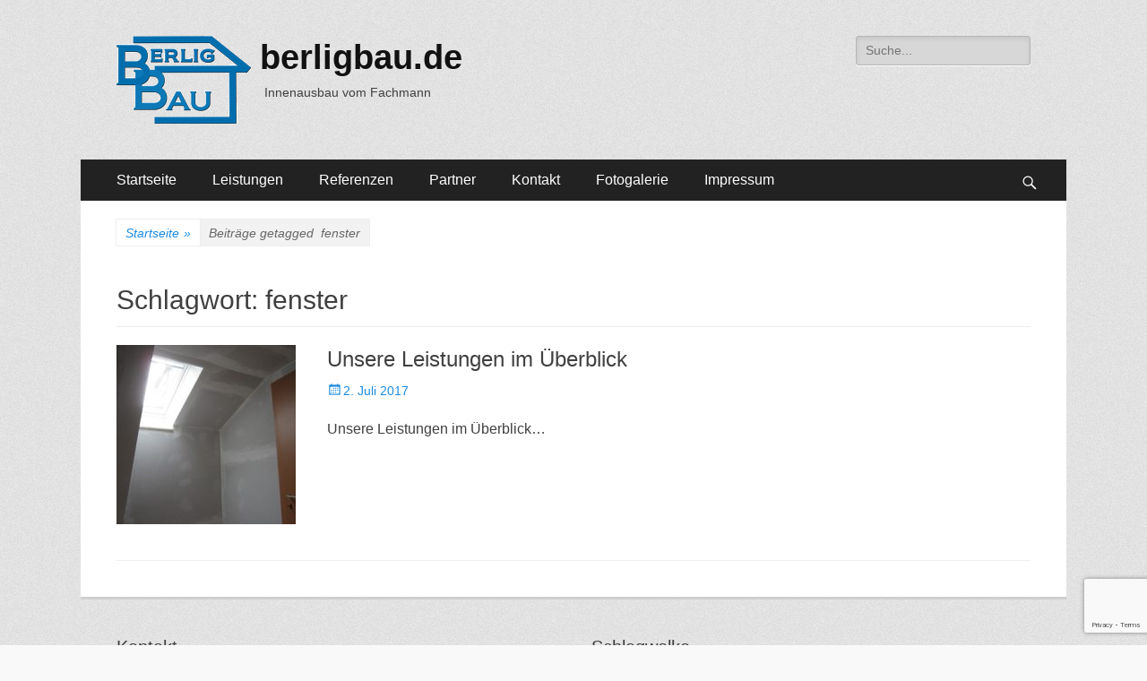

--- FILE ---
content_type: text/html; charset=UTF-8
request_url: https://berligbau.de/tag/fenster/
body_size: 9021
content:
<!DOCTYPE html>
<html lang="de">
<head>
		<meta charset="UTF-8">
		<meta name="viewport" content="width=device-width, initial-scale=1, minimum-scale=1">
		<link rel="profile" href="https://gmpg.org/xfn/11">
		<link rel="pingback" href="https://berligbau.de/xmlrpc.php">
		<meta name='robots' content='index, follow, max-image-preview:large, max-snippet:-1, max-video-preview:-1' />

	<!-- This site is optimized with the Yoast SEO plugin v23.3 - https://yoast.com/wordpress/plugins/seo/ -->
	<title>fenster Archive | berligbau.de</title>
	<link rel="canonical" href="https://berligbau.de/tag/fenster/" />
	<meta property="og:locale" content="de_DE" />
	<meta property="og:type" content="article" />
	<meta property="og:title" content="fenster Archive | berligbau.de" />
	<meta property="og:url" content="https://berligbau.de/tag/fenster/" />
	<meta property="og:site_name" content="berligbau.de" />
	<meta name="twitter:card" content="summary_large_image" />
	<script type="application/ld+json" class="yoast-schema-graph">{"@context":"https://schema.org","@graph":[{"@type":"CollectionPage","@id":"https://berligbau.de/tag/fenster/","url":"https://berligbau.de/tag/fenster/","name":"fenster Archive | berligbau.de","isPartOf":{"@id":"https://berligbau.de/#website"},"primaryImageOfPage":{"@id":"https://berligbau.de/tag/fenster/#primaryimage"},"image":{"@id":"https://berligbau.de/tag/fenster/#primaryimage"},"thumbnailUrl":"https://berligbau.de/wp-content/uploads/trockenbau-content1-e1499026011532.jpg","breadcrumb":{"@id":"https://berligbau.de/tag/fenster/#breadcrumb"},"inLanguage":"de"},{"@type":"ImageObject","inLanguage":"de","@id":"https://berligbau.de/tag/fenster/#primaryimage","url":"https://berligbau.de/wp-content/uploads/trockenbau-content1-e1499026011532.jpg","contentUrl":"https://berligbau.de/wp-content/uploads/trockenbau-content1-e1499026011532.jpg","width":350,"height":263},{"@type":"BreadcrumbList","@id":"https://berligbau.de/tag/fenster/#breadcrumb","itemListElement":[{"@type":"ListItem","position":1,"name":"Startseite","item":"https://berligbau.de/"},{"@type":"ListItem","position":2,"name":"fenster"}]},{"@type":"WebSite","@id":"https://berligbau.de/#website","url":"https://berligbau.de/","name":"berligbau.de","description":"Innenausbau vom Fachmann","publisher":{"@id":"https://berligbau.de/#organization"},"potentialAction":[{"@type":"SearchAction","target":{"@type":"EntryPoint","urlTemplate":"https://berligbau.de/?s={search_term_string}"},"query-input":"required name=search_term_string"}],"inLanguage":"de"},{"@type":"Organization","@id":"https://berligbau.de/#organization","name":"BERLIG BAU - Thomas Berlig","url":"https://berligbau.de/","logo":{"@type":"ImageObject","inLanguage":"de","@id":"https://berligbau.de/#/schema/logo/image/","url":"https://berligbau.de/wp-content/uploads/cropped-berligbau-logo_2017-1.png","contentUrl":"https://berligbau.de/wp-content/uploads/cropped-berligbau-logo_2017-1.png","width":150,"height":98,"caption":"BERLIG BAU - Thomas Berlig"},"image":{"@id":"https://berligbau.de/#/schema/logo/image/"}}]}</script>
	<!-- / Yoast SEO plugin. -->


<link rel="alternate" type="application/rss+xml" title="berligbau.de &raquo; Feed" href="https://berligbau.de/feed/" />
<link rel="alternate" type="application/rss+xml" title="berligbau.de &raquo; Schlagwort-Feed zu fenster" href="https://berligbau.de/tag/fenster/feed/" />
<script type="text/javascript">
/* <![CDATA[ */
window._wpemojiSettings = {"baseUrl":"https:\/\/s.w.org\/images\/core\/emoji\/15.0.3\/72x72\/","ext":".png","svgUrl":"https:\/\/s.w.org\/images\/core\/emoji\/15.0.3\/svg\/","svgExt":".svg","source":{"concatemoji":"https:\/\/berligbau.de\/wp-includes\/js\/wp-emoji-release.min.js?ver=6.6.4"}};
/*! This file is auto-generated */
!function(i,n){var o,s,e;function c(e){try{var t={supportTests:e,timestamp:(new Date).valueOf()};sessionStorage.setItem(o,JSON.stringify(t))}catch(e){}}function p(e,t,n){e.clearRect(0,0,e.canvas.width,e.canvas.height),e.fillText(t,0,0);var t=new Uint32Array(e.getImageData(0,0,e.canvas.width,e.canvas.height).data),r=(e.clearRect(0,0,e.canvas.width,e.canvas.height),e.fillText(n,0,0),new Uint32Array(e.getImageData(0,0,e.canvas.width,e.canvas.height).data));return t.every(function(e,t){return e===r[t]})}function u(e,t,n){switch(t){case"flag":return n(e,"\ud83c\udff3\ufe0f\u200d\u26a7\ufe0f","\ud83c\udff3\ufe0f\u200b\u26a7\ufe0f")?!1:!n(e,"\ud83c\uddfa\ud83c\uddf3","\ud83c\uddfa\u200b\ud83c\uddf3")&&!n(e,"\ud83c\udff4\udb40\udc67\udb40\udc62\udb40\udc65\udb40\udc6e\udb40\udc67\udb40\udc7f","\ud83c\udff4\u200b\udb40\udc67\u200b\udb40\udc62\u200b\udb40\udc65\u200b\udb40\udc6e\u200b\udb40\udc67\u200b\udb40\udc7f");case"emoji":return!n(e,"\ud83d\udc26\u200d\u2b1b","\ud83d\udc26\u200b\u2b1b")}return!1}function f(e,t,n){var r="undefined"!=typeof WorkerGlobalScope&&self instanceof WorkerGlobalScope?new OffscreenCanvas(300,150):i.createElement("canvas"),a=r.getContext("2d",{willReadFrequently:!0}),o=(a.textBaseline="top",a.font="600 32px Arial",{});return e.forEach(function(e){o[e]=t(a,e,n)}),o}function t(e){var t=i.createElement("script");t.src=e,t.defer=!0,i.head.appendChild(t)}"undefined"!=typeof Promise&&(o="wpEmojiSettingsSupports",s=["flag","emoji"],n.supports={everything:!0,everythingExceptFlag:!0},e=new Promise(function(e){i.addEventListener("DOMContentLoaded",e,{once:!0})}),new Promise(function(t){var n=function(){try{var e=JSON.parse(sessionStorage.getItem(o));if("object"==typeof e&&"number"==typeof e.timestamp&&(new Date).valueOf()<e.timestamp+604800&&"object"==typeof e.supportTests)return e.supportTests}catch(e){}return null}();if(!n){if("undefined"!=typeof Worker&&"undefined"!=typeof OffscreenCanvas&&"undefined"!=typeof URL&&URL.createObjectURL&&"undefined"!=typeof Blob)try{var e="postMessage("+f.toString()+"("+[JSON.stringify(s),u.toString(),p.toString()].join(",")+"));",r=new Blob([e],{type:"text/javascript"}),a=new Worker(URL.createObjectURL(r),{name:"wpTestEmojiSupports"});return void(a.onmessage=function(e){c(n=e.data),a.terminate(),t(n)})}catch(e){}c(n=f(s,u,p))}t(n)}).then(function(e){for(var t in e)n.supports[t]=e[t],n.supports.everything=n.supports.everything&&n.supports[t],"flag"!==t&&(n.supports.everythingExceptFlag=n.supports.everythingExceptFlag&&n.supports[t]);n.supports.everythingExceptFlag=n.supports.everythingExceptFlag&&!n.supports.flag,n.DOMReady=!1,n.readyCallback=function(){n.DOMReady=!0}}).then(function(){return e}).then(function(){var e;n.supports.everything||(n.readyCallback(),(e=n.source||{}).concatemoji?t(e.concatemoji):e.wpemoji&&e.twemoji&&(t(e.twemoji),t(e.wpemoji)))}))}((window,document),window._wpemojiSettings);
/* ]]> */
</script>
<style id='wp-emoji-styles-inline-css' type='text/css'>

	img.wp-smiley, img.emoji {
		display: inline !important;
		border: none !important;
		box-shadow: none !important;
		height: 1em !important;
		width: 1em !important;
		margin: 0 0.07em !important;
		vertical-align: -0.1em !important;
		background: none !important;
		padding: 0 !important;
	}
</style>
<link rel='stylesheet' id='wp-block-library-css' href='https://berligbau.de/wp-includes/css/dist/block-library/style.min.css?ver=6.6.4' type='text/css' media='all' />
<style id='classic-theme-styles-inline-css' type='text/css'>
/*! This file is auto-generated */
.wp-block-button__link{color:#fff;background-color:#32373c;border-radius:9999px;box-shadow:none;text-decoration:none;padding:calc(.667em + 2px) calc(1.333em + 2px);font-size:1.125em}.wp-block-file__button{background:#32373c;color:#fff;text-decoration:none}
</style>
<style id='global-styles-inline-css' type='text/css'>
:root{--wp--preset--aspect-ratio--square: 1;--wp--preset--aspect-ratio--4-3: 4/3;--wp--preset--aspect-ratio--3-4: 3/4;--wp--preset--aspect-ratio--3-2: 3/2;--wp--preset--aspect-ratio--2-3: 2/3;--wp--preset--aspect-ratio--16-9: 16/9;--wp--preset--aspect-ratio--9-16: 9/16;--wp--preset--color--black: #000000;--wp--preset--color--cyan-bluish-gray: #abb8c3;--wp--preset--color--white: #ffffff;--wp--preset--color--pale-pink: #f78da7;--wp--preset--color--vivid-red: #cf2e2e;--wp--preset--color--luminous-vivid-orange: #ff6900;--wp--preset--color--luminous-vivid-amber: #fcb900;--wp--preset--color--light-green-cyan: #7bdcb5;--wp--preset--color--vivid-green-cyan: #00d084;--wp--preset--color--pale-cyan-blue: #8ed1fc;--wp--preset--color--vivid-cyan-blue: #0693e3;--wp--preset--color--vivid-purple: #9b51e0;--wp--preset--gradient--vivid-cyan-blue-to-vivid-purple: linear-gradient(135deg,rgba(6,147,227,1) 0%,rgb(155,81,224) 100%);--wp--preset--gradient--light-green-cyan-to-vivid-green-cyan: linear-gradient(135deg,rgb(122,220,180) 0%,rgb(0,208,130) 100%);--wp--preset--gradient--luminous-vivid-amber-to-luminous-vivid-orange: linear-gradient(135deg,rgba(252,185,0,1) 0%,rgba(255,105,0,1) 100%);--wp--preset--gradient--luminous-vivid-orange-to-vivid-red: linear-gradient(135deg,rgba(255,105,0,1) 0%,rgb(207,46,46) 100%);--wp--preset--gradient--very-light-gray-to-cyan-bluish-gray: linear-gradient(135deg,rgb(238,238,238) 0%,rgb(169,184,195) 100%);--wp--preset--gradient--cool-to-warm-spectrum: linear-gradient(135deg,rgb(74,234,220) 0%,rgb(151,120,209) 20%,rgb(207,42,186) 40%,rgb(238,44,130) 60%,rgb(251,105,98) 80%,rgb(254,248,76) 100%);--wp--preset--gradient--blush-light-purple: linear-gradient(135deg,rgb(255,206,236) 0%,rgb(152,150,240) 100%);--wp--preset--gradient--blush-bordeaux: linear-gradient(135deg,rgb(254,205,165) 0%,rgb(254,45,45) 50%,rgb(107,0,62) 100%);--wp--preset--gradient--luminous-dusk: linear-gradient(135deg,rgb(255,203,112) 0%,rgb(199,81,192) 50%,rgb(65,88,208) 100%);--wp--preset--gradient--pale-ocean: linear-gradient(135deg,rgb(255,245,203) 0%,rgb(182,227,212) 50%,rgb(51,167,181) 100%);--wp--preset--gradient--electric-grass: linear-gradient(135deg,rgb(202,248,128) 0%,rgb(113,206,126) 100%);--wp--preset--gradient--midnight: linear-gradient(135deg,rgb(2,3,129) 0%,rgb(40,116,252) 100%);--wp--preset--font-size--small: 13px;--wp--preset--font-size--medium: 20px;--wp--preset--font-size--large: 36px;--wp--preset--font-size--x-large: 42px;--wp--preset--spacing--20: 0.44rem;--wp--preset--spacing--30: 0.67rem;--wp--preset--spacing--40: 1rem;--wp--preset--spacing--50: 1.5rem;--wp--preset--spacing--60: 2.25rem;--wp--preset--spacing--70: 3.38rem;--wp--preset--spacing--80: 5.06rem;--wp--preset--shadow--natural: 6px 6px 9px rgba(0, 0, 0, 0.2);--wp--preset--shadow--deep: 12px 12px 50px rgba(0, 0, 0, 0.4);--wp--preset--shadow--sharp: 6px 6px 0px rgba(0, 0, 0, 0.2);--wp--preset--shadow--outlined: 6px 6px 0px -3px rgba(255, 255, 255, 1), 6px 6px rgba(0, 0, 0, 1);--wp--preset--shadow--crisp: 6px 6px 0px rgba(0, 0, 0, 1);}:where(.is-layout-flex){gap: 0.5em;}:where(.is-layout-grid){gap: 0.5em;}body .is-layout-flex{display: flex;}.is-layout-flex{flex-wrap: wrap;align-items: center;}.is-layout-flex > :is(*, div){margin: 0;}body .is-layout-grid{display: grid;}.is-layout-grid > :is(*, div){margin: 0;}:where(.wp-block-columns.is-layout-flex){gap: 2em;}:where(.wp-block-columns.is-layout-grid){gap: 2em;}:where(.wp-block-post-template.is-layout-flex){gap: 1.25em;}:where(.wp-block-post-template.is-layout-grid){gap: 1.25em;}.has-black-color{color: var(--wp--preset--color--black) !important;}.has-cyan-bluish-gray-color{color: var(--wp--preset--color--cyan-bluish-gray) !important;}.has-white-color{color: var(--wp--preset--color--white) !important;}.has-pale-pink-color{color: var(--wp--preset--color--pale-pink) !important;}.has-vivid-red-color{color: var(--wp--preset--color--vivid-red) !important;}.has-luminous-vivid-orange-color{color: var(--wp--preset--color--luminous-vivid-orange) !important;}.has-luminous-vivid-amber-color{color: var(--wp--preset--color--luminous-vivid-amber) !important;}.has-light-green-cyan-color{color: var(--wp--preset--color--light-green-cyan) !important;}.has-vivid-green-cyan-color{color: var(--wp--preset--color--vivid-green-cyan) !important;}.has-pale-cyan-blue-color{color: var(--wp--preset--color--pale-cyan-blue) !important;}.has-vivid-cyan-blue-color{color: var(--wp--preset--color--vivid-cyan-blue) !important;}.has-vivid-purple-color{color: var(--wp--preset--color--vivid-purple) !important;}.has-black-background-color{background-color: var(--wp--preset--color--black) !important;}.has-cyan-bluish-gray-background-color{background-color: var(--wp--preset--color--cyan-bluish-gray) !important;}.has-white-background-color{background-color: var(--wp--preset--color--white) !important;}.has-pale-pink-background-color{background-color: var(--wp--preset--color--pale-pink) !important;}.has-vivid-red-background-color{background-color: var(--wp--preset--color--vivid-red) !important;}.has-luminous-vivid-orange-background-color{background-color: var(--wp--preset--color--luminous-vivid-orange) !important;}.has-luminous-vivid-amber-background-color{background-color: var(--wp--preset--color--luminous-vivid-amber) !important;}.has-light-green-cyan-background-color{background-color: var(--wp--preset--color--light-green-cyan) !important;}.has-vivid-green-cyan-background-color{background-color: var(--wp--preset--color--vivid-green-cyan) !important;}.has-pale-cyan-blue-background-color{background-color: var(--wp--preset--color--pale-cyan-blue) !important;}.has-vivid-cyan-blue-background-color{background-color: var(--wp--preset--color--vivid-cyan-blue) !important;}.has-vivid-purple-background-color{background-color: var(--wp--preset--color--vivid-purple) !important;}.has-black-border-color{border-color: var(--wp--preset--color--black) !important;}.has-cyan-bluish-gray-border-color{border-color: var(--wp--preset--color--cyan-bluish-gray) !important;}.has-white-border-color{border-color: var(--wp--preset--color--white) !important;}.has-pale-pink-border-color{border-color: var(--wp--preset--color--pale-pink) !important;}.has-vivid-red-border-color{border-color: var(--wp--preset--color--vivid-red) !important;}.has-luminous-vivid-orange-border-color{border-color: var(--wp--preset--color--luminous-vivid-orange) !important;}.has-luminous-vivid-amber-border-color{border-color: var(--wp--preset--color--luminous-vivid-amber) !important;}.has-light-green-cyan-border-color{border-color: var(--wp--preset--color--light-green-cyan) !important;}.has-vivid-green-cyan-border-color{border-color: var(--wp--preset--color--vivid-green-cyan) !important;}.has-pale-cyan-blue-border-color{border-color: var(--wp--preset--color--pale-cyan-blue) !important;}.has-vivid-cyan-blue-border-color{border-color: var(--wp--preset--color--vivid-cyan-blue) !important;}.has-vivid-purple-border-color{border-color: var(--wp--preset--color--vivid-purple) !important;}.has-vivid-cyan-blue-to-vivid-purple-gradient-background{background: var(--wp--preset--gradient--vivid-cyan-blue-to-vivid-purple) !important;}.has-light-green-cyan-to-vivid-green-cyan-gradient-background{background: var(--wp--preset--gradient--light-green-cyan-to-vivid-green-cyan) !important;}.has-luminous-vivid-amber-to-luminous-vivid-orange-gradient-background{background: var(--wp--preset--gradient--luminous-vivid-amber-to-luminous-vivid-orange) !important;}.has-luminous-vivid-orange-to-vivid-red-gradient-background{background: var(--wp--preset--gradient--luminous-vivid-orange-to-vivid-red) !important;}.has-very-light-gray-to-cyan-bluish-gray-gradient-background{background: var(--wp--preset--gradient--very-light-gray-to-cyan-bluish-gray) !important;}.has-cool-to-warm-spectrum-gradient-background{background: var(--wp--preset--gradient--cool-to-warm-spectrum) !important;}.has-blush-light-purple-gradient-background{background: var(--wp--preset--gradient--blush-light-purple) !important;}.has-blush-bordeaux-gradient-background{background: var(--wp--preset--gradient--blush-bordeaux) !important;}.has-luminous-dusk-gradient-background{background: var(--wp--preset--gradient--luminous-dusk) !important;}.has-pale-ocean-gradient-background{background: var(--wp--preset--gradient--pale-ocean) !important;}.has-electric-grass-gradient-background{background: var(--wp--preset--gradient--electric-grass) !important;}.has-midnight-gradient-background{background: var(--wp--preset--gradient--midnight) !important;}.has-small-font-size{font-size: var(--wp--preset--font-size--small) !important;}.has-medium-font-size{font-size: var(--wp--preset--font-size--medium) !important;}.has-large-font-size{font-size: var(--wp--preset--font-size--large) !important;}.has-x-large-font-size{font-size: var(--wp--preset--font-size--x-large) !important;}
:where(.wp-block-post-template.is-layout-flex){gap: 1.25em;}:where(.wp-block-post-template.is-layout-grid){gap: 1.25em;}
:where(.wp-block-columns.is-layout-flex){gap: 2em;}:where(.wp-block-columns.is-layout-grid){gap: 2em;}
:root :where(.wp-block-pullquote){font-size: 1.5em;line-height: 1.6;}
</style>
<link rel='stylesheet' id='contact-form-7-css' href='https://berligbau.de/wp-content/plugins/contact-form-7/includes/css/styles.css?ver=5.9.8' type='text/css' media='all' />
<link rel='stylesheet' id='responsive-lightbox-swipebox-css' href='https://berligbau.de/wp-content/plugins/responsive-lightbox/assets/swipebox/swipebox.min.css?ver=2.4.8' type='text/css' media='all' />
<link rel='stylesheet' id='catchresponsive-style-css' href='https://berligbau.de/wp-content/themes/catch-responsive-pro/style.css?ver=4.1.1' type='text/css' media='all' />
<link rel='stylesheet' id='genericons-css' href='https://berligbau.de/wp-content/themes/catch-responsive-pro/css/genericons/genericons.css?ver=3.4.1' type='text/css' media='all' />
<link rel='stylesheet' id='jquery-sidr-css' href='https://berligbau.de/wp-content/themes/catch-responsive-pro/css/jquery.sidr.light.min.css?ver=2.1.0' type='text/css' media='all' />
<script type="text/javascript" src="https://berligbau.de/wp-includes/js/jquery/jquery.min.js?ver=3.7.1" id="jquery-core-js"></script>
<script type="text/javascript" src="https://berligbau.de/wp-includes/js/jquery/jquery-migrate.min.js?ver=3.4.1" id="jquery-migrate-js"></script>
<script type="text/javascript" src="https://berligbau.de/wp-content/plugins/responsive-lightbox/assets/swipebox/jquery.swipebox.min.js?ver=2.4.8" id="responsive-lightbox-swipebox-js"></script>
<script type="text/javascript" src="https://berligbau.de/wp-includes/js/underscore.min.js?ver=1.13.4" id="underscore-js"></script>
<script type="text/javascript" src="https://berligbau.de/wp-content/plugins/responsive-lightbox/assets/infinitescroll/infinite-scroll.pkgd.min.js?ver=6.6.4" id="responsive-lightbox-infinite-scroll-js"></script>
<script type="text/javascript" id="responsive-lightbox-js-before">
/* <![CDATA[ */
var rlArgs = {"script":"swipebox","selector":"lightbox","customEvents":"","activeGalleries":true,"animation":true,"hideCloseButtonOnMobile":false,"removeBarsOnMobile":false,"hideBars":true,"hideBarsDelay":5000,"videoMaxWidth":1080,"useSVG":true,"loopAtEnd":false,"woocommerce_gallery":false,"ajaxurl":"https:\/\/berligbau.de\/wp-admin\/admin-ajax.php","nonce":"1af9214fce","preview":false,"postId":174,"scriptExtension":false};
/* ]]> */
</script>
<script type="text/javascript" src="https://berligbau.de/wp-content/plugins/responsive-lightbox/js/front.js?ver=2.4.8" id="responsive-lightbox-js"></script>
<!--[if lt IE 9]>
<script type="text/javascript" src="https://berligbau.de/wp-content/themes/catch-responsive-pro/js/html5.min.js?ver=3.7.3" id="catchresponsive-html5-js"></script>
<![endif]-->
<script type="text/javascript" src="https://berligbau.de/wp-content/themes/catch-responsive-pro/js/jquery.sidr.min.js?ver=2.2.1.1" id="jquery-sidr-js"></script>
<script type="text/javascript" src="https://berligbau.de/wp-content/themes/catch-responsive-pro/js/catchresponsive-custom-scripts.min.js" id="catchresponsive-custom-scripts-js"></script>
<link rel="https://api.w.org/" href="https://berligbau.de/wp-json/" /><link rel="alternate" title="JSON" type="application/json" href="https://berligbau.de/wp-json/wp/v2/tags/12" /><link rel="EditURI" type="application/rsd+xml" title="RSD" href="https://berligbau.de/xmlrpc.php?rsd" />
<meta name="generator" content="WordPress 6.6.4" />
<style type="text/css" id="custom-background-css">
body.custom-background { background-image: url("https://berligbau.de/wp-content/themes/catch-responsive-pro/images/body-bg.jpg"); background-position: left top; background-size: auto; background-repeat: repeat; background-attachment: scroll; }
</style>
	<link rel="icon" href="https://berligbau.de/wp-content/uploads/cropped-berligbau-logo_2017_favicon-32x32.png" sizes="32x32" />
<link rel="icon" href="https://berligbau.de/wp-content/uploads/cropped-berligbau-logo_2017_favicon-192x192.png" sizes="192x192" />
<link rel="apple-touch-icon" href="https://berligbau.de/wp-content/uploads/cropped-berligbau-logo_2017_favicon-180x180.png" />
<meta name="msapplication-TileImage" content="https://berligbau.de/wp-content/uploads/cropped-berligbau-logo_2017_favicon-270x270.png" />
	<meta name="google-site-verification" content="zqiGht-kc4Z9D-CV6i5xADhCwZnIyeGmaGo3j6r6Eqo" />
</head>

<body class="archive tag tag-fenster tag-12 custom-background wp-custom-logo no-sidebar full-width excerpt-image-left mobile-menu-one">
		<div id="page" class="hfeed site">
				<header id="masthead" role="banner">
    		<div class="wrapper">
		
    <div id="mobile-header-left-menu" class="mobile-menu-anchor primary-menu">
        <a href="#mobile-header-left-nav" id="header-left-menu" class="genericon genericon-menu">
            <span class="mobile-menu-text">Menü</span>
        </a>
    </div><!-- #mobile-header-menu -->

    <div id="site-branding" class="logo-left">
				<div id="site-logo"><a href="https://berligbau.de/" class="custom-logo-link" rel="home"><img width="150" height="98" src="https://berligbau.de/wp-content/uploads/cropped-berligbau-logo_2017-1.png" class="custom-logo" alt="berligbau.de" decoding="async" /></a></div><!-- #site-logo -->
		<div id="site-header">
			<h1 class="site-title"><a href="https://berligbau.de/">berligbau.de</a></h1>
			<h2 class="site-description">Innenausbau vom Fachmann</h2>
		</div><!-- #site-header --></div><!-- #site-branding-->

<aside class="sidebar sidebar-header-right widget-area">
			<section class="widget widget_search" id="header-right-search">
			<div class="widget-wrap">
				
<form role="search" method="get" class="search-form" action="https://berligbau.de/">
	<label>
		<span class="screen-reader-text">Suche für: </span>
		<input type="search" class="search-field" placeholder="Suche..." value="" name="s" title="Suche für: ">
	</label>
	<input type="submit" class="search-submit" value="Suchen">
</form>			</div>
		</section>
		</aside><!-- .sidebar .header-sidebar .widget-area -->

			</div><!-- .wrapper -->
		</header><!-- #masthead -->
		<!-- Disable Header Image -->    	<nav class="nav-primary search-enabled" role="navigation">
            <div class="wrapper">
                <h1 class="assistive-text">Erstes Menü</h1>
                <div class="screen-reader-text skip-link"><a href="#content" title="Zum Inhalt:">Zum Inhalt:</a></div>
                <ul id="menu-header" class="menu catchresponsive-nav-menu"><li id="menu-item-34" class="menu-item menu-item-type-custom menu-item-object-custom menu-item-home menu-item-34"><a href="https://berligbau.de/">Startseite</a></li>
<li id="menu-item-37" class="menu-item menu-item-type-post_type menu-item-object-page menu-item-has-children menu-item-37"><a href="https://berligbau.de/leistungen/">Leistungen</a>
<ul class="sub-menu">
	<li id="menu-item-313" class="menu-item menu-item-type-post_type menu-item-object-page menu-item-313"><a href="https://berligbau.de/trockenbau/">Trockenbau</a></li>
	<li id="menu-item-312" class="menu-item menu-item-type-post_type menu-item-object-page menu-item-312"><a href="https://berligbau.de/fliesenlegearbeiten/">Fliesenlegearbeiten</a></li>
	<li id="menu-item-545" class="menu-item menu-item-type-post_type menu-item-object-page menu-item-545"><a href="https://berligbau.de/garten-und-landschaftsgestaltung/">Garten- und Landschaftsgestaltung</a></li>
	<li id="menu-item-310" class="menu-item menu-item-type-post_type menu-item-object-page menu-item-310"><a href="https://berligbau.de/fenster-und-tueren/">Fenster &#038; Türen</a></li>
</ul>
</li>
<li id="menu-item-39" class="menu-item menu-item-type-post_type menu-item-object-page menu-item-39"><a href="https://berligbau.de/referenzen/">Referenzen</a></li>
<li id="menu-item-38" class="menu-item menu-item-type-post_type menu-item-object-page menu-item-has-children menu-item-38"><a href="https://berligbau.de/partner/">Partner</a>
<ul class="sub-menu">
	<li id="menu-item-307" class="menu-item menu-item-type-custom menu-item-object-custom menu-item-307"><a href="https://heizlando.de">Heizlando | Heizung &#038; Sanitär</a></li>
</ul>
</li>
<li id="menu-item-36" class="menu-item menu-item-type-post_type menu-item-object-page menu-item-36"><a href="https://berligbau.de/kontakt/">Kontakt</a></li>
<li id="menu-item-272" class="menu-item menu-item-type-post_type menu-item-object-page menu-item-has-children menu-item-272"><a href="https://berligbau.de/fotogalerie/">Fotogalerie</a>
<ul class="sub-menu">
	<li id="menu-item-282" class="menu-item menu-item-type-post_type menu-item-object-page menu-item-282"><a href="https://berligbau.de/fotogalerie/trockenbau-fotogalerie/">Trockenbau</a></li>
	<li id="menu-item-394" class="menu-item menu-item-type-post_type menu-item-object-page menu-item-394"><a href="https://berligbau.de/fotogalerie/fliesenlegearbeiten-fotogalerie/">Fliesenlegearbeiten</a></li>
	<li id="menu-item-544" class="menu-item menu-item-type-post_type menu-item-object-page menu-item-544"><a href="https://berligbau.de/fotogalerie/garten-und-landschaftsgestaltung-fotogalerie/">Garten- und Landschaftsgestaltung</a></li>
	<li id="menu-item-660" class="menu-item menu-item-type-post_type menu-item-object-page menu-item-660"><a href="https://berligbau.de/referenzen/">Referenzen</a></li>
</ul>
</li>
<li id="menu-item-35" class="menu-item menu-item-type-post_type menu-item-object-page menu-item-35"><a href="https://berligbau.de/impressum/">Impressum</a></li>
</ul>                        <div id="search-toggle" class="genericon">
                            <a class="screen-reader-text" href="#search-container">Suche</a>
                        </div>

                        <div id="search-container" class="displaynone">
                            
<form role="search" method="get" class="search-form" action="https://berligbau.de/">
	<label>
		<span class="screen-reader-text">Suche für: </span>
		<input type="search" class="search-field" placeholder="Suche..." value="" name="s" title="Suche für: ">
	</label>
	<input type="submit" class="search-submit" value="Suchen">
</form>                        </div>
                                	</div><!-- .wrapper -->
        </nav><!-- .nav-primary -->
        <div id="breadcrumb-list">
					<div class="wrapper"><span class="breadcrumb" typeof="v:Breadcrumb"><a rel="v:url" property="v:title" href="https://berligbau.de/">Startseite <span class="sep">&raquo;</span><!-- .sep --></a></span><span class="breadcrumb-current"><span class="tag-text"> Beiträge getagged &nbsp</span>fenster</span></div><!-- .wrapper -->
			</div><!-- #breadcrumb-list -->		<div id="content" class="site-content">
			<div class="wrapper">
	
	<section id="primary" class="content-area">

		<main id="main" class="site-main" role="main">

		
			<header class="page-header">
				<h1 class="page-title">Schlagwort: <span>fenster</span></h1>			</header><!-- .page-header -->

						
				
<article id="post-174" class="post-174 post type-post status-publish format-standard has-post-thumbnail hentry category-allgemein tag-fenster tag-fliesenlegearbeiten tag-garten-und-landschaftsbau tag-giersleben tag-trockenbau tag-tueren excerpt-image-left">
	<div class="archive-post-wrap">
					<figure class="featured-image">
	            <a rel="bookmark" href="https://berligbau.de/unsere-leistungen-im-ueberblick/">
	            <img width="200" height="200" src="https://berligbau.de/wp-content/uploads/trockenbau-content1-200x200.jpg" class="attachment-catchresponsive-square size-catchresponsive-square wp-post-image" alt="" decoding="async" srcset="https://berligbau.de/wp-content/uploads/trockenbau-content1-200x200.jpg 200w, https://berligbau.de/wp-content/uploads/trockenbau-content1-150x150.jpg 150w" sizes="(max-width: 200px) 100vw, 200px" />				</a>
	        </figure>
	   	
		<div class="entry-container">
			<header class="entry-header">
				<h1 class="entry-title"><a href="https://berligbau.de/unsere-leistungen-im-ueberblick/" rel="bookmark">Unsere Leistungen im Überblick</a></h1>

				
					<p class="entry-meta"><span class="posted-on"><span class="screen-reader-text">Gepostet am</span><a href="https://berligbau.de/unsere-leistungen-im-ueberblick/" rel="bookmark"><time class="entry-date published" datetime="2017-07-02T13:37:42+02:00">2. Juli 2017</time><time class="updated" datetime="2018-03-29T15:27:37+02:00">29. März 2018</time></a></span></p><!-- .entry-meta -->
							</header><!-- .entry-header -->

							<div class="entry-summary">
					<p>Unsere Leistungen im Überblick&#8230;</p>
				</div><!-- .entry-summary -->
			
			<footer class="entry-footer">
				<p class="entry-meta"><span class="tags-links"><span class="screen-reader-text">Tags</span><a href="https://berligbau.de/tag/fenster/" rel="tag">fenster</a>, <a href="https://berligbau.de/tag/fliesenlegearbeiten/" rel="tag">fliesenlegearbeiten</a>, <a href="https://berligbau.de/tag/garten-und-landschaftsbau/" rel="tag">garten- und landschaftsbau</a>, <a href="https://berligbau.de/tag/giersleben/" rel="tag">giersleben</a>, <a href="https://berligbau.de/tag/trockenbau/" rel="tag">trockenbau</a>, <a href="https://berligbau.de/tag/tueren/" rel="tag">türen</a></span></p><!-- .entry-meta -->			</footer><!-- .entry-footer -->
		</div><!-- .entry-container -->
	</div><!-- .archive-post-wrap -->
</article><!-- #post -->
			
					
		</main><!-- #main -->
	</section><!-- #primary -->


			</div><!-- .wrapper -->
	    </div><!-- #content -->
		
	<footer id="colophon" class="site-footer" role="contentinfo">
        <div id="supplementary" class="two">
        <div class="wrapper">
                        <div id="first" class="widget-area" role="complementary">
                <section id="text-7" class="widget widget_text"><div class="widget-wrap"><h4 class="widget-title">Kontakt</h4>			<div class="textwidget"><p><strong>BERLIG BAU</strong><br />
Thomas Berlig<br />
Bahnhofstraße 21<br />
06449 Giersleben<br />
Tel. 034746 61483<br />
Mobil 0174 6924547<br />
email: <a href="mailto:info@berligbau.de">info@berligbau.de</a></p>
</div>
		</div><!-- .widget-wrap --></section><!-- #widget-default-search -->            </div><!-- #first .widget-area -->
                    
                    
            
                        <div id="fourth" class="widget-area" role="complementary">
                <section id="tag_cloud-3" class="widget widget_tag_cloud"><div class="widget-wrap"><h4 class="widget-title">Schlagwolke</h4><div class="tagcloud"><a href="https://berligbau.de/tag/fenster/" class="tag-cloud-link tag-link-12 tag-link-position-1" style="font-size: 8pt;" aria-label="fenster (1 Eintrag)">fenster<span class="tag-link-count"> (1)</span></a>
<a href="https://berligbau.de/tag/fliesenlegearbeiten/" class="tag-cloud-link tag-link-10 tag-link-position-2" style="font-size: 16.4pt;" aria-label="fliesenlegearbeiten (2 Einträge)">fliesenlegearbeiten<span class="tag-link-count"> (2)</span></a>
<a href="https://berligbau.de/tag/garten-und-landschaftsbau/" class="tag-cloud-link tag-link-11 tag-link-position-3" style="font-size: 16.4pt;" aria-label="garten- und landschaftsbau (2 Einträge)">garten- und landschaftsbau<span class="tag-link-count"> (2)</span></a>
<a href="https://berligbau.de/tag/gartengestaltung/" class="tag-cloud-link tag-link-4 tag-link-position-4" style="font-size: 16.4pt;" aria-label="gartengestaltung (2 Einträge)">gartengestaltung<span class="tag-link-count"> (2)</span></a>
<a href="https://berligbau.de/tag/giersleben/" class="tag-cloud-link tag-link-6 tag-link-position-5" style="font-size: 16.4pt;" aria-label="giersleben (2 Einträge)">giersleben<span class="tag-link-count"> (2)</span></a>
<a href="https://berligbau.de/tag/landschaftsgestaltung/" class="tag-cloud-link tag-link-5 tag-link-position-6" style="font-size: 16.4pt;" aria-label="landschaftsgestaltung (2 Einträge)">landschaftsgestaltung<span class="tag-link-count"> (2)</span></a>
<a href="https://berligbau.de/tag/mehrfamilienhaus/" class="tag-cloud-link tag-link-7 tag-link-position-7" style="font-size: 8pt;" aria-label="mehrfamilienhaus (1 Eintrag)">mehrfamilienhaus<span class="tag-link-count"> (1)</span></a>
<a href="https://berligbau.de/tag/trockenbau/" class="tag-cloud-link tag-link-8 tag-link-position-8" style="font-size: 22pt;" aria-label="trockenbau (3 Einträge)">trockenbau<span class="tag-link-count"> (3)</span></a>
<a href="https://berligbau.de/tag/tueren/" class="tag-cloud-link tag-link-13 tag-link-position-9" style="font-size: 8pt;" aria-label="türen (1 Eintrag)">türen<span class="tag-link-count"> (1)</span></a>
<a href="https://berligbau.de/tag/vorher-nachher/" class="tag-cloud-link tag-link-9 tag-link-position-10" style="font-size: 8pt;" aria-label="vorher nachher (1 Eintrag)">vorher nachher<span class="tag-link-count"> (1)</span></a></div>
</div><!-- .widget-wrap --></section><!-- #widget-default-search -->            </div><!-- #fourth .widget-area -->
                    </div> <!-- .wrapper -->
    </div><!-- #supplementary -->
	    	<div id="site-generator">
	    		<div class="wrapper">
	    			<div id="footer-content" class="copyright">Copyright © 2026 <a href="https://berligbau.de/">berligbau.de</a>. Alle Rechte vorbehalten<br /><br /><a href="datenschutz/">Datenschutz</a>   |   <a href="impressum/">Impressum</a></div>
	    		</div><!-- .wrapper -->
			</div><!-- #site-generator -->	</footer><!-- #colophon -->
			</div><!-- #page -->
		
<a href="#masthead" id="scrollup" class="genericon"><span class="screen-reader-text">Nach oben</span></a><nav id="mobile-header-left-nav" class="mobile-menu" role="navigation"><ul id="header-left-nav" class="menu"><li class="menu-item menu-item-type-custom menu-item-object-custom menu-item-home menu-item-34"><a href="https://berligbau.de/">Startseite</a></li>
<li class="menu-item menu-item-type-post_type menu-item-object-page menu-item-has-children menu-item-37"><a href="https://berligbau.de/leistungen/">Leistungen</a>
<ul class="sub-menu">
	<li class="menu-item menu-item-type-post_type menu-item-object-page menu-item-313"><a href="https://berligbau.de/trockenbau/">Trockenbau</a></li>
	<li class="menu-item menu-item-type-post_type menu-item-object-page menu-item-312"><a href="https://berligbau.de/fliesenlegearbeiten/">Fliesenlegearbeiten</a></li>
	<li class="menu-item menu-item-type-post_type menu-item-object-page menu-item-545"><a href="https://berligbau.de/garten-und-landschaftsgestaltung/">Garten- und Landschaftsgestaltung</a></li>
	<li class="menu-item menu-item-type-post_type menu-item-object-page menu-item-310"><a href="https://berligbau.de/fenster-und-tueren/">Fenster &#038; Türen</a></li>
</ul>
</li>
<li class="menu-item menu-item-type-post_type menu-item-object-page menu-item-39"><a href="https://berligbau.de/referenzen/">Referenzen</a></li>
<li class="menu-item menu-item-type-post_type menu-item-object-page menu-item-has-children menu-item-38"><a href="https://berligbau.de/partner/">Partner</a>
<ul class="sub-menu">
	<li class="menu-item menu-item-type-custom menu-item-object-custom menu-item-307"><a href="https://heizlando.de">Heizlando | Heizung &#038; Sanitär</a></li>
</ul>
</li>
<li class="menu-item menu-item-type-post_type menu-item-object-page menu-item-36"><a href="https://berligbau.de/kontakt/">Kontakt</a></li>
<li class="menu-item menu-item-type-post_type menu-item-object-page menu-item-has-children menu-item-272"><a href="https://berligbau.de/fotogalerie/">Fotogalerie</a>
<ul class="sub-menu">
	<li class="menu-item menu-item-type-post_type menu-item-object-page menu-item-282"><a href="https://berligbau.de/fotogalerie/trockenbau-fotogalerie/">Trockenbau</a></li>
	<li class="menu-item menu-item-type-post_type menu-item-object-page menu-item-394"><a href="https://berligbau.de/fotogalerie/fliesenlegearbeiten-fotogalerie/">Fliesenlegearbeiten</a></li>
	<li class="menu-item menu-item-type-post_type menu-item-object-page menu-item-544"><a href="https://berligbau.de/fotogalerie/garten-und-landschaftsgestaltung-fotogalerie/">Garten- und Landschaftsgestaltung</a></li>
	<li class="menu-item menu-item-type-post_type menu-item-object-page menu-item-660"><a href="https://berligbau.de/referenzen/">Referenzen</a></li>
</ul>
</li>
<li class="menu-item menu-item-type-post_type menu-item-object-page menu-item-35"><a href="https://berligbau.de/impressum/">Impressum</a></li>
</ul></nav><!-- #mobile-header-left-nav -->
<script type="text/javascript" src="https://berligbau.de/wp-includes/js/dist/hooks.min.js?ver=2810c76e705dd1a53b18" id="wp-hooks-js"></script>
<script type="text/javascript" src="https://berligbau.de/wp-includes/js/dist/i18n.min.js?ver=5e580eb46a90c2b997e6" id="wp-i18n-js"></script>
<script type="text/javascript" id="wp-i18n-js-after">
/* <![CDATA[ */
wp.i18n.setLocaleData( { 'text direction\u0004ltr': [ 'ltr' ] } );
/* ]]> */
</script>
<script type="text/javascript" src="https://berligbau.de/wp-content/plugins/contact-form-7/includes/swv/js/index.js?ver=5.9.8" id="swv-js"></script>
<script type="text/javascript" id="contact-form-7-js-extra">
/* <![CDATA[ */
var wpcf7 = {"api":{"root":"https:\/\/berligbau.de\/wp-json\/","namespace":"contact-form-7\/v1"}};
/* ]]> */
</script>
<script type="text/javascript" id="contact-form-7-js-translations">
/* <![CDATA[ */
( function( domain, translations ) {
	var localeData = translations.locale_data[ domain ] || translations.locale_data.messages;
	localeData[""].domain = domain;
	wp.i18n.setLocaleData( localeData, domain );
} )( "contact-form-7", {"translation-revision-date":"2024-06-05 06:37:53+0000","generator":"GlotPress\/4.0.1","domain":"messages","locale_data":{"messages":{"":{"domain":"messages","plural-forms":"nplurals=2; plural=n != 1;","lang":"de"},"Error:":["Fehler:"]}},"comment":{"reference":"includes\/js\/index.js"}} );
/* ]]> */
</script>
<script type="text/javascript" src="https://berligbau.de/wp-content/plugins/contact-form-7/includes/js/index.js?ver=5.9.8" id="contact-form-7-js"></script>
<script type="text/javascript" src="https://berligbau.de/wp-content/themes/catch-responsive-pro/js/navigation.min.js?ver=20120206" id="catchresponsive-navigation-js"></script>
<script type="text/javascript" src="https://berligbau.de/wp-content/themes/catch-responsive-pro/js/skip-link-focus-fix.min.js?ver=20130115" id="catchresponsive-skip-link-focus-fix-js"></script>
<script type="text/javascript" src="https://berligbau.de/wp-content/themes/catch-responsive-pro/js/fitvids.min.js?ver=1.1" id="jquery-fitvids-js"></script>
<script type="text/javascript" src="https://berligbau.de/wp-content/themes/catch-responsive-pro/js/jquery.cycle/jquery.cycle2.min.js?ver=2.1.5" id="jquery.cycle2-js"></script>
<script type="text/javascript" src="https://berligbau.de/wp-content/themes/catch-responsive-pro/js/catchresponsive-scrollup.min.js?ver=20072014" id="catchresponsive-scrollup-js"></script>
<script type="text/javascript" src="https://www.google.com/recaptcha/api.js?render=6LeO9LsUAAAAAPso1P5fdO-4MGF0v63OgMyqFSD_&amp;ver=3.0" id="google-recaptcha-js"></script>
<script type="text/javascript" src="https://berligbau.de/wp-includes/js/dist/vendor/wp-polyfill.min.js?ver=3.15.0" id="wp-polyfill-js"></script>
<script type="text/javascript" id="wpcf7-recaptcha-js-extra">
/* <![CDATA[ */
var wpcf7_recaptcha = {"sitekey":"6LeO9LsUAAAAAPso1P5fdO-4MGF0v63OgMyqFSD_","actions":{"homepage":"homepage","contactform":"contactform"}};
/* ]]> */
</script>
<script type="text/javascript" src="https://berligbau.de/wp-content/plugins/contact-form-7/modules/recaptcha/index.js?ver=5.9.8" id="wpcf7-recaptcha-js"></script>

</body>
</html>

--- FILE ---
content_type: text/html; charset=utf-8
request_url: https://www.google.com/recaptcha/api2/anchor?ar=1&k=6LeO9LsUAAAAAPso1P5fdO-4MGF0v63OgMyqFSD_&co=aHR0cHM6Ly9iZXJsaWdiYXUuZGU6NDQz&hl=en&v=N67nZn4AqZkNcbeMu4prBgzg&size=invisible&anchor-ms=20000&execute-ms=30000&cb=fiv9tu3iuyhu
body_size: 49608
content:
<!DOCTYPE HTML><html dir="ltr" lang="en"><head><meta http-equiv="Content-Type" content="text/html; charset=UTF-8">
<meta http-equiv="X-UA-Compatible" content="IE=edge">
<title>reCAPTCHA</title>
<style type="text/css">
/* cyrillic-ext */
@font-face {
  font-family: 'Roboto';
  font-style: normal;
  font-weight: 400;
  font-stretch: 100%;
  src: url(//fonts.gstatic.com/s/roboto/v48/KFO7CnqEu92Fr1ME7kSn66aGLdTylUAMa3GUBHMdazTgWw.woff2) format('woff2');
  unicode-range: U+0460-052F, U+1C80-1C8A, U+20B4, U+2DE0-2DFF, U+A640-A69F, U+FE2E-FE2F;
}
/* cyrillic */
@font-face {
  font-family: 'Roboto';
  font-style: normal;
  font-weight: 400;
  font-stretch: 100%;
  src: url(//fonts.gstatic.com/s/roboto/v48/KFO7CnqEu92Fr1ME7kSn66aGLdTylUAMa3iUBHMdazTgWw.woff2) format('woff2');
  unicode-range: U+0301, U+0400-045F, U+0490-0491, U+04B0-04B1, U+2116;
}
/* greek-ext */
@font-face {
  font-family: 'Roboto';
  font-style: normal;
  font-weight: 400;
  font-stretch: 100%;
  src: url(//fonts.gstatic.com/s/roboto/v48/KFO7CnqEu92Fr1ME7kSn66aGLdTylUAMa3CUBHMdazTgWw.woff2) format('woff2');
  unicode-range: U+1F00-1FFF;
}
/* greek */
@font-face {
  font-family: 'Roboto';
  font-style: normal;
  font-weight: 400;
  font-stretch: 100%;
  src: url(//fonts.gstatic.com/s/roboto/v48/KFO7CnqEu92Fr1ME7kSn66aGLdTylUAMa3-UBHMdazTgWw.woff2) format('woff2');
  unicode-range: U+0370-0377, U+037A-037F, U+0384-038A, U+038C, U+038E-03A1, U+03A3-03FF;
}
/* math */
@font-face {
  font-family: 'Roboto';
  font-style: normal;
  font-weight: 400;
  font-stretch: 100%;
  src: url(//fonts.gstatic.com/s/roboto/v48/KFO7CnqEu92Fr1ME7kSn66aGLdTylUAMawCUBHMdazTgWw.woff2) format('woff2');
  unicode-range: U+0302-0303, U+0305, U+0307-0308, U+0310, U+0312, U+0315, U+031A, U+0326-0327, U+032C, U+032F-0330, U+0332-0333, U+0338, U+033A, U+0346, U+034D, U+0391-03A1, U+03A3-03A9, U+03B1-03C9, U+03D1, U+03D5-03D6, U+03F0-03F1, U+03F4-03F5, U+2016-2017, U+2034-2038, U+203C, U+2040, U+2043, U+2047, U+2050, U+2057, U+205F, U+2070-2071, U+2074-208E, U+2090-209C, U+20D0-20DC, U+20E1, U+20E5-20EF, U+2100-2112, U+2114-2115, U+2117-2121, U+2123-214F, U+2190, U+2192, U+2194-21AE, U+21B0-21E5, U+21F1-21F2, U+21F4-2211, U+2213-2214, U+2216-22FF, U+2308-230B, U+2310, U+2319, U+231C-2321, U+2336-237A, U+237C, U+2395, U+239B-23B7, U+23D0, U+23DC-23E1, U+2474-2475, U+25AF, U+25B3, U+25B7, U+25BD, U+25C1, U+25CA, U+25CC, U+25FB, U+266D-266F, U+27C0-27FF, U+2900-2AFF, U+2B0E-2B11, U+2B30-2B4C, U+2BFE, U+3030, U+FF5B, U+FF5D, U+1D400-1D7FF, U+1EE00-1EEFF;
}
/* symbols */
@font-face {
  font-family: 'Roboto';
  font-style: normal;
  font-weight: 400;
  font-stretch: 100%;
  src: url(//fonts.gstatic.com/s/roboto/v48/KFO7CnqEu92Fr1ME7kSn66aGLdTylUAMaxKUBHMdazTgWw.woff2) format('woff2');
  unicode-range: U+0001-000C, U+000E-001F, U+007F-009F, U+20DD-20E0, U+20E2-20E4, U+2150-218F, U+2190, U+2192, U+2194-2199, U+21AF, U+21E6-21F0, U+21F3, U+2218-2219, U+2299, U+22C4-22C6, U+2300-243F, U+2440-244A, U+2460-24FF, U+25A0-27BF, U+2800-28FF, U+2921-2922, U+2981, U+29BF, U+29EB, U+2B00-2BFF, U+4DC0-4DFF, U+FFF9-FFFB, U+10140-1018E, U+10190-1019C, U+101A0, U+101D0-101FD, U+102E0-102FB, U+10E60-10E7E, U+1D2C0-1D2D3, U+1D2E0-1D37F, U+1F000-1F0FF, U+1F100-1F1AD, U+1F1E6-1F1FF, U+1F30D-1F30F, U+1F315, U+1F31C, U+1F31E, U+1F320-1F32C, U+1F336, U+1F378, U+1F37D, U+1F382, U+1F393-1F39F, U+1F3A7-1F3A8, U+1F3AC-1F3AF, U+1F3C2, U+1F3C4-1F3C6, U+1F3CA-1F3CE, U+1F3D4-1F3E0, U+1F3ED, U+1F3F1-1F3F3, U+1F3F5-1F3F7, U+1F408, U+1F415, U+1F41F, U+1F426, U+1F43F, U+1F441-1F442, U+1F444, U+1F446-1F449, U+1F44C-1F44E, U+1F453, U+1F46A, U+1F47D, U+1F4A3, U+1F4B0, U+1F4B3, U+1F4B9, U+1F4BB, U+1F4BF, U+1F4C8-1F4CB, U+1F4D6, U+1F4DA, U+1F4DF, U+1F4E3-1F4E6, U+1F4EA-1F4ED, U+1F4F7, U+1F4F9-1F4FB, U+1F4FD-1F4FE, U+1F503, U+1F507-1F50B, U+1F50D, U+1F512-1F513, U+1F53E-1F54A, U+1F54F-1F5FA, U+1F610, U+1F650-1F67F, U+1F687, U+1F68D, U+1F691, U+1F694, U+1F698, U+1F6AD, U+1F6B2, U+1F6B9-1F6BA, U+1F6BC, U+1F6C6-1F6CF, U+1F6D3-1F6D7, U+1F6E0-1F6EA, U+1F6F0-1F6F3, U+1F6F7-1F6FC, U+1F700-1F7FF, U+1F800-1F80B, U+1F810-1F847, U+1F850-1F859, U+1F860-1F887, U+1F890-1F8AD, U+1F8B0-1F8BB, U+1F8C0-1F8C1, U+1F900-1F90B, U+1F93B, U+1F946, U+1F984, U+1F996, U+1F9E9, U+1FA00-1FA6F, U+1FA70-1FA7C, U+1FA80-1FA89, U+1FA8F-1FAC6, U+1FACE-1FADC, U+1FADF-1FAE9, U+1FAF0-1FAF8, U+1FB00-1FBFF;
}
/* vietnamese */
@font-face {
  font-family: 'Roboto';
  font-style: normal;
  font-weight: 400;
  font-stretch: 100%;
  src: url(//fonts.gstatic.com/s/roboto/v48/KFO7CnqEu92Fr1ME7kSn66aGLdTylUAMa3OUBHMdazTgWw.woff2) format('woff2');
  unicode-range: U+0102-0103, U+0110-0111, U+0128-0129, U+0168-0169, U+01A0-01A1, U+01AF-01B0, U+0300-0301, U+0303-0304, U+0308-0309, U+0323, U+0329, U+1EA0-1EF9, U+20AB;
}
/* latin-ext */
@font-face {
  font-family: 'Roboto';
  font-style: normal;
  font-weight: 400;
  font-stretch: 100%;
  src: url(//fonts.gstatic.com/s/roboto/v48/KFO7CnqEu92Fr1ME7kSn66aGLdTylUAMa3KUBHMdazTgWw.woff2) format('woff2');
  unicode-range: U+0100-02BA, U+02BD-02C5, U+02C7-02CC, U+02CE-02D7, U+02DD-02FF, U+0304, U+0308, U+0329, U+1D00-1DBF, U+1E00-1E9F, U+1EF2-1EFF, U+2020, U+20A0-20AB, U+20AD-20C0, U+2113, U+2C60-2C7F, U+A720-A7FF;
}
/* latin */
@font-face {
  font-family: 'Roboto';
  font-style: normal;
  font-weight: 400;
  font-stretch: 100%;
  src: url(//fonts.gstatic.com/s/roboto/v48/KFO7CnqEu92Fr1ME7kSn66aGLdTylUAMa3yUBHMdazQ.woff2) format('woff2');
  unicode-range: U+0000-00FF, U+0131, U+0152-0153, U+02BB-02BC, U+02C6, U+02DA, U+02DC, U+0304, U+0308, U+0329, U+2000-206F, U+20AC, U+2122, U+2191, U+2193, U+2212, U+2215, U+FEFF, U+FFFD;
}
/* cyrillic-ext */
@font-face {
  font-family: 'Roboto';
  font-style: normal;
  font-weight: 500;
  font-stretch: 100%;
  src: url(//fonts.gstatic.com/s/roboto/v48/KFO7CnqEu92Fr1ME7kSn66aGLdTylUAMa3GUBHMdazTgWw.woff2) format('woff2');
  unicode-range: U+0460-052F, U+1C80-1C8A, U+20B4, U+2DE0-2DFF, U+A640-A69F, U+FE2E-FE2F;
}
/* cyrillic */
@font-face {
  font-family: 'Roboto';
  font-style: normal;
  font-weight: 500;
  font-stretch: 100%;
  src: url(//fonts.gstatic.com/s/roboto/v48/KFO7CnqEu92Fr1ME7kSn66aGLdTylUAMa3iUBHMdazTgWw.woff2) format('woff2');
  unicode-range: U+0301, U+0400-045F, U+0490-0491, U+04B0-04B1, U+2116;
}
/* greek-ext */
@font-face {
  font-family: 'Roboto';
  font-style: normal;
  font-weight: 500;
  font-stretch: 100%;
  src: url(//fonts.gstatic.com/s/roboto/v48/KFO7CnqEu92Fr1ME7kSn66aGLdTylUAMa3CUBHMdazTgWw.woff2) format('woff2');
  unicode-range: U+1F00-1FFF;
}
/* greek */
@font-face {
  font-family: 'Roboto';
  font-style: normal;
  font-weight: 500;
  font-stretch: 100%;
  src: url(//fonts.gstatic.com/s/roboto/v48/KFO7CnqEu92Fr1ME7kSn66aGLdTylUAMa3-UBHMdazTgWw.woff2) format('woff2');
  unicode-range: U+0370-0377, U+037A-037F, U+0384-038A, U+038C, U+038E-03A1, U+03A3-03FF;
}
/* math */
@font-face {
  font-family: 'Roboto';
  font-style: normal;
  font-weight: 500;
  font-stretch: 100%;
  src: url(//fonts.gstatic.com/s/roboto/v48/KFO7CnqEu92Fr1ME7kSn66aGLdTylUAMawCUBHMdazTgWw.woff2) format('woff2');
  unicode-range: U+0302-0303, U+0305, U+0307-0308, U+0310, U+0312, U+0315, U+031A, U+0326-0327, U+032C, U+032F-0330, U+0332-0333, U+0338, U+033A, U+0346, U+034D, U+0391-03A1, U+03A3-03A9, U+03B1-03C9, U+03D1, U+03D5-03D6, U+03F0-03F1, U+03F4-03F5, U+2016-2017, U+2034-2038, U+203C, U+2040, U+2043, U+2047, U+2050, U+2057, U+205F, U+2070-2071, U+2074-208E, U+2090-209C, U+20D0-20DC, U+20E1, U+20E5-20EF, U+2100-2112, U+2114-2115, U+2117-2121, U+2123-214F, U+2190, U+2192, U+2194-21AE, U+21B0-21E5, U+21F1-21F2, U+21F4-2211, U+2213-2214, U+2216-22FF, U+2308-230B, U+2310, U+2319, U+231C-2321, U+2336-237A, U+237C, U+2395, U+239B-23B7, U+23D0, U+23DC-23E1, U+2474-2475, U+25AF, U+25B3, U+25B7, U+25BD, U+25C1, U+25CA, U+25CC, U+25FB, U+266D-266F, U+27C0-27FF, U+2900-2AFF, U+2B0E-2B11, U+2B30-2B4C, U+2BFE, U+3030, U+FF5B, U+FF5D, U+1D400-1D7FF, U+1EE00-1EEFF;
}
/* symbols */
@font-face {
  font-family: 'Roboto';
  font-style: normal;
  font-weight: 500;
  font-stretch: 100%;
  src: url(//fonts.gstatic.com/s/roboto/v48/KFO7CnqEu92Fr1ME7kSn66aGLdTylUAMaxKUBHMdazTgWw.woff2) format('woff2');
  unicode-range: U+0001-000C, U+000E-001F, U+007F-009F, U+20DD-20E0, U+20E2-20E4, U+2150-218F, U+2190, U+2192, U+2194-2199, U+21AF, U+21E6-21F0, U+21F3, U+2218-2219, U+2299, U+22C4-22C6, U+2300-243F, U+2440-244A, U+2460-24FF, U+25A0-27BF, U+2800-28FF, U+2921-2922, U+2981, U+29BF, U+29EB, U+2B00-2BFF, U+4DC0-4DFF, U+FFF9-FFFB, U+10140-1018E, U+10190-1019C, U+101A0, U+101D0-101FD, U+102E0-102FB, U+10E60-10E7E, U+1D2C0-1D2D3, U+1D2E0-1D37F, U+1F000-1F0FF, U+1F100-1F1AD, U+1F1E6-1F1FF, U+1F30D-1F30F, U+1F315, U+1F31C, U+1F31E, U+1F320-1F32C, U+1F336, U+1F378, U+1F37D, U+1F382, U+1F393-1F39F, U+1F3A7-1F3A8, U+1F3AC-1F3AF, U+1F3C2, U+1F3C4-1F3C6, U+1F3CA-1F3CE, U+1F3D4-1F3E0, U+1F3ED, U+1F3F1-1F3F3, U+1F3F5-1F3F7, U+1F408, U+1F415, U+1F41F, U+1F426, U+1F43F, U+1F441-1F442, U+1F444, U+1F446-1F449, U+1F44C-1F44E, U+1F453, U+1F46A, U+1F47D, U+1F4A3, U+1F4B0, U+1F4B3, U+1F4B9, U+1F4BB, U+1F4BF, U+1F4C8-1F4CB, U+1F4D6, U+1F4DA, U+1F4DF, U+1F4E3-1F4E6, U+1F4EA-1F4ED, U+1F4F7, U+1F4F9-1F4FB, U+1F4FD-1F4FE, U+1F503, U+1F507-1F50B, U+1F50D, U+1F512-1F513, U+1F53E-1F54A, U+1F54F-1F5FA, U+1F610, U+1F650-1F67F, U+1F687, U+1F68D, U+1F691, U+1F694, U+1F698, U+1F6AD, U+1F6B2, U+1F6B9-1F6BA, U+1F6BC, U+1F6C6-1F6CF, U+1F6D3-1F6D7, U+1F6E0-1F6EA, U+1F6F0-1F6F3, U+1F6F7-1F6FC, U+1F700-1F7FF, U+1F800-1F80B, U+1F810-1F847, U+1F850-1F859, U+1F860-1F887, U+1F890-1F8AD, U+1F8B0-1F8BB, U+1F8C0-1F8C1, U+1F900-1F90B, U+1F93B, U+1F946, U+1F984, U+1F996, U+1F9E9, U+1FA00-1FA6F, U+1FA70-1FA7C, U+1FA80-1FA89, U+1FA8F-1FAC6, U+1FACE-1FADC, U+1FADF-1FAE9, U+1FAF0-1FAF8, U+1FB00-1FBFF;
}
/* vietnamese */
@font-face {
  font-family: 'Roboto';
  font-style: normal;
  font-weight: 500;
  font-stretch: 100%;
  src: url(//fonts.gstatic.com/s/roboto/v48/KFO7CnqEu92Fr1ME7kSn66aGLdTylUAMa3OUBHMdazTgWw.woff2) format('woff2');
  unicode-range: U+0102-0103, U+0110-0111, U+0128-0129, U+0168-0169, U+01A0-01A1, U+01AF-01B0, U+0300-0301, U+0303-0304, U+0308-0309, U+0323, U+0329, U+1EA0-1EF9, U+20AB;
}
/* latin-ext */
@font-face {
  font-family: 'Roboto';
  font-style: normal;
  font-weight: 500;
  font-stretch: 100%;
  src: url(//fonts.gstatic.com/s/roboto/v48/KFO7CnqEu92Fr1ME7kSn66aGLdTylUAMa3KUBHMdazTgWw.woff2) format('woff2');
  unicode-range: U+0100-02BA, U+02BD-02C5, U+02C7-02CC, U+02CE-02D7, U+02DD-02FF, U+0304, U+0308, U+0329, U+1D00-1DBF, U+1E00-1E9F, U+1EF2-1EFF, U+2020, U+20A0-20AB, U+20AD-20C0, U+2113, U+2C60-2C7F, U+A720-A7FF;
}
/* latin */
@font-face {
  font-family: 'Roboto';
  font-style: normal;
  font-weight: 500;
  font-stretch: 100%;
  src: url(//fonts.gstatic.com/s/roboto/v48/KFO7CnqEu92Fr1ME7kSn66aGLdTylUAMa3yUBHMdazQ.woff2) format('woff2');
  unicode-range: U+0000-00FF, U+0131, U+0152-0153, U+02BB-02BC, U+02C6, U+02DA, U+02DC, U+0304, U+0308, U+0329, U+2000-206F, U+20AC, U+2122, U+2191, U+2193, U+2212, U+2215, U+FEFF, U+FFFD;
}
/* cyrillic-ext */
@font-face {
  font-family: 'Roboto';
  font-style: normal;
  font-weight: 900;
  font-stretch: 100%;
  src: url(//fonts.gstatic.com/s/roboto/v48/KFO7CnqEu92Fr1ME7kSn66aGLdTylUAMa3GUBHMdazTgWw.woff2) format('woff2');
  unicode-range: U+0460-052F, U+1C80-1C8A, U+20B4, U+2DE0-2DFF, U+A640-A69F, U+FE2E-FE2F;
}
/* cyrillic */
@font-face {
  font-family: 'Roboto';
  font-style: normal;
  font-weight: 900;
  font-stretch: 100%;
  src: url(//fonts.gstatic.com/s/roboto/v48/KFO7CnqEu92Fr1ME7kSn66aGLdTylUAMa3iUBHMdazTgWw.woff2) format('woff2');
  unicode-range: U+0301, U+0400-045F, U+0490-0491, U+04B0-04B1, U+2116;
}
/* greek-ext */
@font-face {
  font-family: 'Roboto';
  font-style: normal;
  font-weight: 900;
  font-stretch: 100%;
  src: url(//fonts.gstatic.com/s/roboto/v48/KFO7CnqEu92Fr1ME7kSn66aGLdTylUAMa3CUBHMdazTgWw.woff2) format('woff2');
  unicode-range: U+1F00-1FFF;
}
/* greek */
@font-face {
  font-family: 'Roboto';
  font-style: normal;
  font-weight: 900;
  font-stretch: 100%;
  src: url(//fonts.gstatic.com/s/roboto/v48/KFO7CnqEu92Fr1ME7kSn66aGLdTylUAMa3-UBHMdazTgWw.woff2) format('woff2');
  unicode-range: U+0370-0377, U+037A-037F, U+0384-038A, U+038C, U+038E-03A1, U+03A3-03FF;
}
/* math */
@font-face {
  font-family: 'Roboto';
  font-style: normal;
  font-weight: 900;
  font-stretch: 100%;
  src: url(//fonts.gstatic.com/s/roboto/v48/KFO7CnqEu92Fr1ME7kSn66aGLdTylUAMawCUBHMdazTgWw.woff2) format('woff2');
  unicode-range: U+0302-0303, U+0305, U+0307-0308, U+0310, U+0312, U+0315, U+031A, U+0326-0327, U+032C, U+032F-0330, U+0332-0333, U+0338, U+033A, U+0346, U+034D, U+0391-03A1, U+03A3-03A9, U+03B1-03C9, U+03D1, U+03D5-03D6, U+03F0-03F1, U+03F4-03F5, U+2016-2017, U+2034-2038, U+203C, U+2040, U+2043, U+2047, U+2050, U+2057, U+205F, U+2070-2071, U+2074-208E, U+2090-209C, U+20D0-20DC, U+20E1, U+20E5-20EF, U+2100-2112, U+2114-2115, U+2117-2121, U+2123-214F, U+2190, U+2192, U+2194-21AE, U+21B0-21E5, U+21F1-21F2, U+21F4-2211, U+2213-2214, U+2216-22FF, U+2308-230B, U+2310, U+2319, U+231C-2321, U+2336-237A, U+237C, U+2395, U+239B-23B7, U+23D0, U+23DC-23E1, U+2474-2475, U+25AF, U+25B3, U+25B7, U+25BD, U+25C1, U+25CA, U+25CC, U+25FB, U+266D-266F, U+27C0-27FF, U+2900-2AFF, U+2B0E-2B11, U+2B30-2B4C, U+2BFE, U+3030, U+FF5B, U+FF5D, U+1D400-1D7FF, U+1EE00-1EEFF;
}
/* symbols */
@font-face {
  font-family: 'Roboto';
  font-style: normal;
  font-weight: 900;
  font-stretch: 100%;
  src: url(//fonts.gstatic.com/s/roboto/v48/KFO7CnqEu92Fr1ME7kSn66aGLdTylUAMaxKUBHMdazTgWw.woff2) format('woff2');
  unicode-range: U+0001-000C, U+000E-001F, U+007F-009F, U+20DD-20E0, U+20E2-20E4, U+2150-218F, U+2190, U+2192, U+2194-2199, U+21AF, U+21E6-21F0, U+21F3, U+2218-2219, U+2299, U+22C4-22C6, U+2300-243F, U+2440-244A, U+2460-24FF, U+25A0-27BF, U+2800-28FF, U+2921-2922, U+2981, U+29BF, U+29EB, U+2B00-2BFF, U+4DC0-4DFF, U+FFF9-FFFB, U+10140-1018E, U+10190-1019C, U+101A0, U+101D0-101FD, U+102E0-102FB, U+10E60-10E7E, U+1D2C0-1D2D3, U+1D2E0-1D37F, U+1F000-1F0FF, U+1F100-1F1AD, U+1F1E6-1F1FF, U+1F30D-1F30F, U+1F315, U+1F31C, U+1F31E, U+1F320-1F32C, U+1F336, U+1F378, U+1F37D, U+1F382, U+1F393-1F39F, U+1F3A7-1F3A8, U+1F3AC-1F3AF, U+1F3C2, U+1F3C4-1F3C6, U+1F3CA-1F3CE, U+1F3D4-1F3E0, U+1F3ED, U+1F3F1-1F3F3, U+1F3F5-1F3F7, U+1F408, U+1F415, U+1F41F, U+1F426, U+1F43F, U+1F441-1F442, U+1F444, U+1F446-1F449, U+1F44C-1F44E, U+1F453, U+1F46A, U+1F47D, U+1F4A3, U+1F4B0, U+1F4B3, U+1F4B9, U+1F4BB, U+1F4BF, U+1F4C8-1F4CB, U+1F4D6, U+1F4DA, U+1F4DF, U+1F4E3-1F4E6, U+1F4EA-1F4ED, U+1F4F7, U+1F4F9-1F4FB, U+1F4FD-1F4FE, U+1F503, U+1F507-1F50B, U+1F50D, U+1F512-1F513, U+1F53E-1F54A, U+1F54F-1F5FA, U+1F610, U+1F650-1F67F, U+1F687, U+1F68D, U+1F691, U+1F694, U+1F698, U+1F6AD, U+1F6B2, U+1F6B9-1F6BA, U+1F6BC, U+1F6C6-1F6CF, U+1F6D3-1F6D7, U+1F6E0-1F6EA, U+1F6F0-1F6F3, U+1F6F7-1F6FC, U+1F700-1F7FF, U+1F800-1F80B, U+1F810-1F847, U+1F850-1F859, U+1F860-1F887, U+1F890-1F8AD, U+1F8B0-1F8BB, U+1F8C0-1F8C1, U+1F900-1F90B, U+1F93B, U+1F946, U+1F984, U+1F996, U+1F9E9, U+1FA00-1FA6F, U+1FA70-1FA7C, U+1FA80-1FA89, U+1FA8F-1FAC6, U+1FACE-1FADC, U+1FADF-1FAE9, U+1FAF0-1FAF8, U+1FB00-1FBFF;
}
/* vietnamese */
@font-face {
  font-family: 'Roboto';
  font-style: normal;
  font-weight: 900;
  font-stretch: 100%;
  src: url(//fonts.gstatic.com/s/roboto/v48/KFO7CnqEu92Fr1ME7kSn66aGLdTylUAMa3OUBHMdazTgWw.woff2) format('woff2');
  unicode-range: U+0102-0103, U+0110-0111, U+0128-0129, U+0168-0169, U+01A0-01A1, U+01AF-01B0, U+0300-0301, U+0303-0304, U+0308-0309, U+0323, U+0329, U+1EA0-1EF9, U+20AB;
}
/* latin-ext */
@font-face {
  font-family: 'Roboto';
  font-style: normal;
  font-weight: 900;
  font-stretch: 100%;
  src: url(//fonts.gstatic.com/s/roboto/v48/KFO7CnqEu92Fr1ME7kSn66aGLdTylUAMa3KUBHMdazTgWw.woff2) format('woff2');
  unicode-range: U+0100-02BA, U+02BD-02C5, U+02C7-02CC, U+02CE-02D7, U+02DD-02FF, U+0304, U+0308, U+0329, U+1D00-1DBF, U+1E00-1E9F, U+1EF2-1EFF, U+2020, U+20A0-20AB, U+20AD-20C0, U+2113, U+2C60-2C7F, U+A720-A7FF;
}
/* latin */
@font-face {
  font-family: 'Roboto';
  font-style: normal;
  font-weight: 900;
  font-stretch: 100%;
  src: url(//fonts.gstatic.com/s/roboto/v48/KFO7CnqEu92Fr1ME7kSn66aGLdTylUAMa3yUBHMdazQ.woff2) format('woff2');
  unicode-range: U+0000-00FF, U+0131, U+0152-0153, U+02BB-02BC, U+02C6, U+02DA, U+02DC, U+0304, U+0308, U+0329, U+2000-206F, U+20AC, U+2122, U+2191, U+2193, U+2212, U+2215, U+FEFF, U+FFFD;
}

</style>
<link rel="stylesheet" type="text/css" href="https://www.gstatic.com/recaptcha/releases/N67nZn4AqZkNcbeMu4prBgzg/styles__ltr.css">
<script nonce="SzxrOVRfeLasLM1q7-hIjg" type="text/javascript">window['__recaptcha_api'] = 'https://www.google.com/recaptcha/api2/';</script>
<script type="text/javascript" src="https://www.gstatic.com/recaptcha/releases/N67nZn4AqZkNcbeMu4prBgzg/recaptcha__en.js" nonce="SzxrOVRfeLasLM1q7-hIjg">
      
    </script></head>
<body><div id="rc-anchor-alert" class="rc-anchor-alert"></div>
<input type="hidden" id="recaptcha-token" value="[base64]">
<script type="text/javascript" nonce="SzxrOVRfeLasLM1q7-hIjg">
      recaptcha.anchor.Main.init("[\x22ainput\x22,[\x22bgdata\x22,\x22\x22,\[base64]/[base64]/[base64]/bmV3IHJbeF0oY1swXSk6RT09Mj9uZXcgclt4XShjWzBdLGNbMV0pOkU9PTM/bmV3IHJbeF0oY1swXSxjWzFdLGNbMl0pOkU9PTQ/[base64]/[base64]/[base64]/[base64]/[base64]/[base64]/[base64]/[base64]\x22,\[base64]\\u003d\\u003d\x22,\x22w4PDiD93w6DCtiLCmTN7fTXChcOEVEvCr8O5WMOzwqUnwpnCkU1jwoASw41yw6HCpsOhT3/Ch8Kqw5vDhDvDk8Otw4vDgMKRXsKRw7fDlwApOsOAw5ZjFkM1wprDiwbDqTcJNmrClBnCt3JAPsO0NwEywqk/w6tdwr3CkQfDminCr8OcaHped8O/[base64]/DizhzbxLCjm/DpsKSEh7DjVZBw6bCg8ODw5/CunVpw5B1EEHCjitHw57DqMOZHMO4RTMtCU3CujvCu8OUwqXDkcOnwrPDgMOPwoNdw4HCosOweh4iwpxEwr/Cp3zDrsOIw5ZyZMOrw7E4MsKOw7tYw4oxPlHDnsKmHsOkccONwqfDu8OywoFuclwaw7LDrmltUnTCosO5JR9lwq7Dn8KwwqYLVcOlF3NZE8K7OsOiwqnCs8KxHsKEwovDk8KsYcKGPMOyTw5Rw7QaWQQBTcO2IUR/UijCq8K3w7UOaWROOcKyw4jCsCkfIj5iGcK6w6fCucO2wqfDqcKuFsOyw6jDl8KLWFrClsOBw6rCv8K4wpBeQ8OGwoTCjmTDmyPClMO8w6vDgXvDmkgsCXsEw7EUIsOsOsKIw45Tw7g7wo/DhMOEw6wPw6/DjEw8w6QLTMKlISvDggFww7hSwopfVxfDlRomwqAiVMOQwoU7BMOBwq8qw79LYsKOZW4UGcK1BMKodXwww6BOd2XDk8OZG8Kvw6vCiTjDom3CvsOEw4rDiG1EdsOow7PCqsOTY8Opwq1jwo/Dk8OXWsKcSsO7w7LDm8OXAlIRwoAMO8KtF8Ogw6nDlMKELiZ5RsKaccO8w6wiwqrDrMOeNMK8esKhBnXDnsKVwohKYsKhFyRtK8Osw7lYwpAiacOtGMOuwphTwpAyw4TDnMOKSzbDgsOOwp0PJwHDnsOiAsOGUU/Cp2vClsOnYXoXHMKoB8K2HDoVbMOLAcOHVcKoJ8OkGxYXOkUxSsOuERgfVxLDo0Zmw5dEWSV7XcO9Y3PCo1t+w4Rrw7RQTGpnw4/CnsKwbl12wolcw51Fw5LDqQbDs0vDuMKgaBrCl1TCncOiL8Kuw4wWcMKVKQPDlMKhw6XDgkvDjFHDt2oYwqTCi0vDoMOzf8ObXjl/EU3CjsKTwqpBw7R8w59Dw4LDpsKnS8KGbsKOwo5TLCV2bsOVcFo3wqsvMGInwqw/wpdAEC8PDSl/wpnDtgrDqUzDq8O7wqIww7/CkTXDhcOjVmbDtFxVwpfCiBdOTRHCmClnw6jDhG0KwpPDpMO/w67DhS3Cih7CoEp5SBQKw6fCqWk/w57CtMOvwqjDnXMFw7gkOwXCqQ0cwofDi8OHBhTCu8OSTzbChz3CnMOSw4DCscKuwp/CocKaYFjCsMKYCjUGC8KywpHDsyA5UnIjR8KoDcKkbUzCilTCkMOpURvDh8KzLcOwUMKJwr9ZGMO3bsOFPhdYPsKAwpdubWTDscOMZMKbD8OgS2vDocOyw7HCh8OlGCbDhixLw60Hw4rDh8KVw65ywpcYw7/Cu8Ocwokdw7oNw6Etw5fCrsKbwrvDjRbCvcOiPQDDiGfChwnDkhPCpsO2IMOMJ8Ogw6HCmMK6RTbCgMOow6QLbXnDkcOJOMKwLsOrU8OEWHjCpTDDmSzDnw0UD0YVTEggw5MpwpnChwbDu8KGelYFCAvDssKyw5saw7tfQQHClsKtw43Dq8Ouw4XCsxzDvMO/w4YPwoHDi8K2w4tpF33DrMKwTsKJFcKvacKGDMOwV8KMaCJ9RUfClU/CssKyRE7CrcO6w4XCpMOXwqfCoEbCjHkBw7fDhAcKXS/[base64]/DhcOTfV5+wofDssKzSmzCqQ40wqHCiUQ7d3VhEltowrxBbB1fw5HCtBFRJGfDjkfCnMO9wqVww7zDgcONAsKcwrlOwrnCozttwpbDnGfCuwF3w6VXw5tDQ8O2cMKQecKCwpVqw7DCl19mwpbCsgVrw4MLw51NCMO7w64nFsKrAcOhwrtDAMKlDUHCgz/CpsKFw7oqBMOQwqLDi1LDqcK3S8OSAMKHwpwdBRVDwplHwpTClcOKwqRww4hYFEcMARLChMKSQMKow43CjMKYw5N9wo4PJ8K1F1XCrcKTw7nChcO4wrcjDMKUcSfCsMKCwr3Dn1pVE8K4HAbDgnbCn8OyDlgSw7NoKMOdwo7CqHNRD1hWwr/CuyPDqsKkw7fClCjCmcOqCjvDhmsew412w4rClVDDmMOVwqrClsKyQ2YfIcONfFkqw4TDncOzRQgNw5o7wpnCj8KiQXcbC8OswrspGcKtFQ8Uw6/DusOuwqVrYsODbcKzwrMfw4svWMK4w5s7w4/CsMOsOmPClMKbw6hPwqJCwpTCgsKQJHVFNcOuL8KCO07DjzHDvMKrwqwpwq9rwrDCkGIcQk3CmcK0wpTDsMKWw7XCjw8WImorw6cJw4DCkW1wE33CgWXDk8O8w5/ClB7ChcOyFU7CscKhWTfDqcOlw5UpZMOQw6zCthfDpMOZHMKmfcKHwpvDoxTCiMKicMO7w4rDujFQw7ZtesO6woXDv0V8wq8WwrrDnRjDgAhXw5jChFrCghkED8OzCR/CpyhyAcKdSX0dB8KGM8OARhDDkwvDusKAXmRYwqpcwrsGMcKEw4XCksKAcEfChsO+w5Aiw5x2wqVkcTzCk8OVwpgawrfDty3Chz3Cn8O/YMKuSyw/RCJLwrfDpSgKwpvDusOQwofDq2RIKVPCn8O2BcKKwr5LWmcPdMK7McKQGyRidyjDvMO/[base64]/CkwvDo2gIGCl5wocFbcK3Gnx/w5vDuzfDqV7ChMKgHcOuwr0lV8OQwozCplbDvhIAw6rCicOmen8pw4zCrwFOKMK3FFTDp8O5McOgwpgew40gwoAFw6fDuCLDnsKww7Y8wo3CqsKiw5gJJh3CiX7Cg8OEw59KwqvCk2bCmcOdwqPCtTprYsKRwoglw5I/[base64]/CuMKLwoJbejXDucOPbl3Cg2ZXw7LDnsKYwovClsKBSiIhAQslbAwwMAvDgsOUfVcPwpPDr1bDrMOGUyNRw5gXw4huwovCvMKmw6F1WV1OP8ORXhEWwo1YZcKpMUTClMOhw5xUwqPDvsOvcMKYwqjCqk/[base64]/DoMOswqvDgMKaUQoRw4YlDAFcDwfDoA1iXUF4wo7Dj1QTL3t0Z8O8wr/CtcKtw7bDp2B5SX3Cl8K4J8OCAsOUw5bCohsQw5A3T3XDhnA+w5TChgJcw47DiS7Cv8ONV8Kbw749w7dTwrUXwoxmwoR2w73Ctm0cAsOLKsKwBhfCvWzCjzwraTkQwoMew68Nwp5Uw7I1w4DCqcK/DMKcw6TDrAJww6k3wpXCh3IBwr1/[base64]/DtMOVw6zCrMOcTcKoc0IhwpBnXAfCp8OAWmPDssODHcKuan3Ck8KvNAgBJsOjY2bCvsOqY8KQwqHCpC1QwpDCvlclOsOvJsOIaWIHwq/Dvhtbw5AmGAkyL3ATFsKTTl8Jw69Xw5HCkAw2RSHCnxnCoMKfV1RVw45cwoxSacOrI2xgw5vDicK0w6w2w7PDun/[base64]/DlCJow7/CmS/CumbDr1zDncOvwqUnw5HClSnDiwZgw4sOwqzDqsO+wqkkdHbDnMKHaCNLEHlzw6g3D2/[base64]/[base64]/CrMOdFsK3w7Ure03DisOjw6bDoybCsHUJeilEI21qwrPDvFnDqzjDlMOma0zDix/DqUHCqQnCgcKkw6YPw5w5LBsAwrXCkwwAw4jDscKEw5/[base64]/DlsO/ejfCqiPCu8OWF8O2w4zCj2/CicO+AcODHsO1WHJ/w5AASsKLCMO8MMKqwqvCvC/Du8K6w4M0JMONFkLDph1ewpsKbcOuESZJRMOkwqpBfBrCpU7Dv23CsRPCqXBawo4kw6rDmxHCqAAJwrNUw6fCtg/Do8O9CWzChmvDjsOAwrrCpsONNF/DksO6w4Evwp3CuMK8w4fDpGdRCTRfwohuw511FSfCtCEQw7LDssKqIm4JGMK5wq3CoGZpwrF8X8K1wpMTWm/[base64]/DtcKyw5zDtcOYKMKYfcOCGxIKwrnCqBnDnhfDq3J7w4dVw4TCu8OLw5VUN8OKAsOVw6vCvcKNdMKVw6fCinXDtgLDvBHCvhNRw4dZJMKTw5VJEk8ywrDDhlRLQTDDqQLCh8ODSXtVw73CrXzDmVxzw61DwojCj8O2wrh/Y8KTZsKHQsO5w6IxwqbCsUQLDsKVEcKiw4nCtsO0wpfDusKefsKxw5DCrcOuw5HCgMKZw40zwq9Gags3I8Krw7PDmcOVOk0ePE0Bw54BFT3CrcO/BcOGw4HCgsKywrrDp8OCI8KUIyjDs8OSHsOne37DssKKwr1Rwq/DsMOvwrTDuSjCg17Dq8K1fn3DkQPDmQxLwp/[base64]/Do1jCjcKowr/CsS3DncOowrpvw6Z5w6tDw7nDssKUw47DoW00Ii1NEQAewqbCncKmwqbCm8O7w4bDv1nDqhEnMV54DsKren/Dqw1AwrDCucOddsOKwrRaN8K3woXCicOIwpQrw5nDiMOtw4/[base64]/DqAzDnF18K8OBwr3DimrCgXIdw5nCnsOuEjzDpMOhQ8Orfg0YRmjCvVFow74EwqDCgl7CrRYrw6LDqcKGPsOdO8KPw6nDqMKFw4tICMO2KsOzAnHCnDrDhmUWAiXCssOPw5g+V1BXw7rDtlMxZyrCuG8Ac8KTd0hWw7PCsy3Dv3Uqw6dqwp1IGz/DuMKOGRMhCT5Qw57DhBxXwr/DkMKieQXCq8KKwrXDsW7Di0fCu8KRwrjCh8KywpcPRMOXwr/Cp33Cv3XChnzCpSJGwptJw5/[base64]/FsKsw5gLXxXDnsKKIsO/f8KwZkjCgzDCsC7DtDjCscKKLsOhJcOpMQXDnhPDpxPDlMKewpbCr8OBw5sQT8ODw51GKl/Dg1fCmmPCtVjDtwA7VF3DqcOqw6/DpMKPwrHDh3lQSHzDk1VXFcOjwqTCo8KLw5/Cug/CjUsaeG5VMVF1AU/Cn2XDisKMwrrCpcKOMMO4wo7DrcOjV2vDvVbDqVXCjsOlf8Oiw5fDr8O4w5LDscOjMjpSwq96wrDDt2xTwpPCk8Ouw4s9w4FKwqTCp8KCfzjDsE3DmsOWwoIow6QNQsKYw4fCv37Ds8OGw5DCgMOnZDzDksOJw6LDrhHCrsOcck/[base64]/DghhpSsORQMKIw49cBMKAw794UlfDi3R0wpnDpC7DjE96TUbDhsOdSMO3Z8O9w4dDw5gDYMKGbiYHwobDgMOmwrDCnMKkMDUGEMOJM8Kiw4TCj8KTAMKDJ8OTwrJeNsKzScODT8KKOMKRZMK/woDCvEk1wox/[base64]/w6/Dt8KhwpJ3w7nCjl/DrRfCi8K8woPClsOdwr3CpsO/wrXCk8KsZWEAHMKJw517wqM/T27CjH/CmsKZwpfDhMKVOcKcwoLCmsOSJ1c3Z1QwdMKVXMObw7DDr0nCpjxUwrjCpcKXw5TDhQnDsV/[base64]/Do8OMwpbCtjbDnMORw5l4w4TDqW3CggBBMsOKwqnDtDhRNE3Cn10rR8OrLsK+N8KrF0nDsRhRwrLCk8ORF0rCgm0XZsOzCsKFwqVZaULDpytowpXCmyh0wqXDiC9HUsKjQsO5J2HCq8OUwoPDrmbDv1E2I8OQw7/[base64]/CvStyw5HDgnZYw4XDrxfCnSU/[base64]/CriTCpH5ew4sTBMOoaXPCt8KCw6XDgsKkBsKmcQJbwox4wocEw6NQwp8ZbMKHCQAhCDFmVsO9FUfCqcKTw5VGwqXDlipmw5oOwowQwoFyEmldGFgoa8OEewnCmFnDk8OFfV5uwqnDmcOXw6Q3wpPDvmQrTjk3w47CtsKgL8KnNsORw6k6EE/[base64]/[base64]/CksKSc8Oec0hPw63DkCfChQondMOiwqR+YcOjXWhdw54LWMOaIcKzQcOqVnwqwqF1wq3Dj8OAw6fDsMOKwqAbwqDDgcKrU8OKfMOHNGLDomnDlGvCuXciwpLDrsORw40HwqjCjsKsFcOjwo5Yw77ClsKTw5PDn8K1wpvDo0/[base64]/[base64]/[base64]/Y8OkIcKXwoTClMOmJsKnwrnChHQNAMKXJEfCtHMgw5DDngDDrUcwdcO3w4QHwq/CoVBBJiPDiMKOw6dAFcKAw5zDgcOFSsOEwp4EYg/[base64]/CkcOvK8OdHGzCgcKhGcOPwovDhsKswoUPwofDvMK1woZAPGkPwq/DvcKkSy3DmMK/HsOxwq93fMOjDhRnfjbDhMOrRsKNwrzCvcO0S1nCtArCj1/CkjpDYcOPOMOCwpDDicO+wqxOw7pNaH1mG8OFwokZScOgTlHCs8KvbxDDqzcBeFp1A2nCk8O6wqcaDR7Ct8KCI0/DjUXCtMKMw4RnCsOzwqzCkcKvSMOSX33DsMKUwpMmwqjCu8Kqw4rDt3LCkgkpw61PwqI8w5PCo8KxwpfDvMOhZsO/NMOvw49uwpLDiMKEwr1mw5rDuy17LMK6OsOXNlDCt8KiM3PCs8Osw68Aw4N7w5EUd8OWdsK6w7wNw5nCoX3DmsKPwr/CisOxCRxKw44SdsKPdcKNcMKsbcKgXxzCtQE9wo7DjsOgwpDCtBU7WcKfDk0PQsKWw7kiwqclPmbDjFdbw7RPwpDCjcK2w4lVFMOOw7rDlMOCAG/DosKqw644wp9Ww5IkFsKSw59Vw6t/[base64]/[base64]/CqsOVWcOwTsKhAMOFUMKRwocFUMOxbRAWw6zDu1LDqsOKXcOzw69lS8K/[base64]/[base64]/PEgBP3QTwoHCucOdLMKTwrPCu8KuDMKhW8OqXSzCnMOtJn/[base64]/CjsOhPyNhA8O4w5ZlwpjCh8O+w5UVwph/w5cBFsO3wpPDl8KJCGfCksO1w64zw6rDqm01w7TDr8OnfngWAgrCsj4QecObdT/DjMKKwozDgyfDgcKMwpPCj8KYwq1Pd8KoRsOFI8KDwoLCp3J4w4ZLwq3ChGk7TsKfaMKWTBfCvlU5M8KbwqbDjsOYEShZBkPCqxvCs3vChEElNMOmXcOeWXHCmEzDpC/Dr3zDlsOtKsO5wqzCvcOkwoZ2ImPDgsOgF8KxwqHCrsKufMKLVzJLSHLDrsOvP8OqG1oOwqJ4w63DhS83w4fDpsKzwqkYw6ovVzoRLAAbwpxzwoTCp1Y2TcK4w7/CoisRfAXDjjdOD8KKTsOccCbDu8Ofwp4ULcKUIDNFw6w8w5HDrcOfCjzDin/DgsKWO1sOw6HDkMKKw7fCkcOswp3CiGMgwpPCqgPCt8OvJ3pFYTQLwqrCvcOww5DCicK+w6M3VyZXUmMqw4XCmw/DggzCpcOyw7vDnsKsU1TDsmrClMOgwpzDiMKCwr0LEjPCoggVFhDCscOqXEvDgFXCncOxw6PCulQHcGtuw7DCsiLCukhIMk0iw5TDrDRcVj5GGcKCdMKRDC7DuMK/bMOWw4QmYFVCwrXCnMObJcKzJSUUOsO5w63CkQ/CjFQ/w6XDhMO1woHCsMOLw5rCs8K9wqsRw7fCrcK3G8KlwqHCuwFTwqgFdynCpMKYw5HCiMKmOMOQPknDncO6DD7DlmvDjMKlw4wNCMK2w6XDlHvCicKlVFptS8KeMMOHwr3Di8O4wqJJwo/[base64]/[base64]/w6/CrA12A8OeHcKDw55/wq4GZ1XDqMOmwrfCvR9Gw5rCrEgcw4PDtmcgwo7DhkFZwr9kajLCsxjCm8KRwpTCssKnwrRIwobCscKDSQfDuMKHa8Kgw4p1wrc3w6bCkQFVwoMFwo/CrxhMw6/DjcOWwqRBXADDnVY0w6LClG/[base64]/wovDnRrCu2zCmCDCisKiwqt3ZMK5wr3CksO0EMK8wqttwrXCqVDDs8K7fsKMwo93wqsATRogwrrCssKFfUpnw6VVw5vCpydMw7gsSyYWw7UIw6PDo8OkJFw1TSPDt8OnwpkyRcKgwoTCoMKoJMKgJ8OXEsKYYT/CvcKvwrzDocOBEQgia1nCsGZGwpTDpVHCkcOCbcOIUsOCDUFEecOlwrTCjsOOwrJNasOaIcKSf8O/c8K2wrpGw78Mw5nCshETworDkCNqwqPCuGxgw4PDrTNdcFcpOMK1w7ELQMKyDMOBU8OyX8OWS2kSwqpqPBPDh8OHwq3Do2HDpmggw619EsO4JsOKwofDt2oYR8O5w6jCiRUww7TCiMOuwoFOw4XDkcKfETzCm8OISXYpw5PCj8KVw7IawpcLw5/CkShDwq/DpkJAw4LCtcOvEcK/[base64]/[base64]/[base64]/[base64]/[base64]/DrhnDuzwKwpxDBxdaTkTChWjDmsKaWy7DvsKNw4IVecOgw73DqMOmwpjDncKdw67CqTHCn3XDg8K7dBvDu8KYWh3DssKKwoXCoknCmsOSOHnDqcKwX8KKw5fDkyXCk11qwqsDMUDCscOGEcKQUMOwWMKiT8KlwoZyUlbCtSHDiMKmGMOQw5jDkg/Dlkk5w77Dl8O8woDCrcKHEiDCmMOmw41JBRfCrcKTJnRETm7DhMKzagw2RsOKPMKAT8K/w7nCtcOpasOoYcO+wpk+cAvCiMKmwonCqcO5wowRwpvCiWpvO8KJYj/[base64]/[base64]/PcKTGA/Dt2nDjTrCg8KSXcOKHcOkwo8Kw6vCshDDucObwpPDpsOMVW9vwrcywoHDscKnw7wiQGMmQsK8Yw/Cl8OKOVzDosK+c8K/[base64]/DicKDwqhuwpzCtw45woTCl8KYOsObw718R8O+BhPCh3vCvcK8w4zCiVRkOMOfw7cJLnAQOEnCjMOcUEvDosKzwpxXw4EKdHDDjxs7wprDt8KSwrfCvsKnw75eWFAuF24qUhnCvsO+eUN9w6/Cgx/CpUU7wpdUw6Bnw5TDvsOMw7l0w63ClsOgwrXDvB7DmmDDrTdXwrBjPHTDpsOqw6PChMKkw6vCisOXcsKlcsO+w4vCnkfCj8OPwoZywrnCilcMw4DDpsKSDCccwozCuDXCsS/CucOmw7HCvXxNw7wOwrjCncOMGMKVaMOwcX9DenwZacKDwpg1w5w+SUEZT8OMC18AMBHDvCFmVsO0IgsgHMKuAnTCnS/DlVUTw7NMw5bCpcOiw7F7wp/DrBgUJkF8wpHCoMOrw4HCqFrDrATDsMOowqNZw4jCiV9YwqfCuwnDj8KPw7TDqG8FwrEqw7tGw4bDnWbDtWzDslDDpsKLDDvDjMO8wrDDsVt0w44mIcO0wppVfcORasOxwr3CtsOUBxfCt8K3w6tEw59gw7rCsHFdWyLCqsOHw5/Cn0pbRcKIw5DCo8OEbGrDp8OIw7xNWsO9w5gKPMKHw7wcA8KeTjbCucKre8OnbFXDoX87woQqR2LCpsKFwpDDhsO1wpTDqcK0PnI3wp7Ds8KPwp4oRiPDiMOze07DgsOBQE/DgcO8w5EEeMOzWcKtwpYtaSnDhsKVw4/DtyjCi8K6w7TCpnzDnsOAwoNrcWd0Rn4iwr/CscOHfC7DtiVZU8Oww5dFw702w5cEAC3Ct8OcHXjCkMKpKsOKw6TDomppwrrCiCRVwoZzw4zDiRHDsMKRwpN0R8ORw5/DsMOZw4bCrsKkwoRHGDrDvz0KSMOwwqzCnMKlw6PDkMKcw4DCiMKYcMOPRUrDrsOfwqMTKXlyOcOJOX/CgMODwrXChcOsesKLwrTDik3DrsKjwoXDpWRgw6zCh8KjBMOwOMKWWnsvN8KobQ16JjzCnWhyw6tCDAhhFcO6w6rDrVXDo3TDuMOjIsOIRsOgwpPDqsKuwqvCqBYXw5R6w6swQFczwrrDgcKXP08VesO4woBUT8K3w5DCt2rDuMO1MMOWTMOhcsKRZMOBwoJ/wo1Lw6c9w4sowpcPWRHDgAPCjVdJw4AQw4oKCCfCmsKNwr7CvcO4CUjDmwDDg8KVw63CrGxhwqzDgsO+H8OXXsOCwpjCu29QwqvCnwvDksO2wrvDjsKXJMKfYQwVw7bDh1kJwrhKwqRiBTFdWHDCk8OwwqJhFC9dw77DuxTDrjrDpy4UCBVsEwYiwrRKw6zDqcOLwo/CiMOobcOdwoZGwr9ewq8MwqXDpMOswrrDh8KSKsK8ISM7cW55UcOYwpt3w7wiwosZwr/ClhkdY1sLX8K6G8KNdl/ChcOUXEx5wpLChcOnw7HCh2vCnzTCn8OBwqvDosKQw4o+wonDj8O8w7/CnDxIEMK+wqjCqsKhw75uRMO/w4LCvcO8wqQtKMOFOibDrX8kwqHCnsOhcxjDh2d+wr96ZjgYKVDCisOARAANw5ZNwpYocw52ZVRow77DqsOaw6N+wok6DkYPYsK6LD1aCMKAw4TCp8KmX8KvX8Ozw7HCscK2YsOnPMK8w5E3wrAiwozCpMKtw74Zwro+w4PDh8K/[base64]/w5IMwpDCp8KiwqLDkXjDm8KSwqLCgFlTwo1KwqYAw4bDssKyYMKew54qPsOyfMKESA3CoMKhwqhJw5fDmyXCoBYARA7CtiAPwpDDqDcgLQvCnjTCgcOhbcK9wqgkQDLDmcKJNEgBw4zDvcOtw4bCmMKmZMOiwr0bOEvCksOTbGY/w7rCnR/CqsKRw7TCp0zDp3PCkcKNZUpxLcOMwrFdLhDCvsK/[base64]/[base64]/[base64]/w7zDlBZ8BUVaw4LCj05dw5Qgw5vCmWTDhAZHA8KECWvCoMKIw6o5OybCpRvClSBiwofDkcKscsOhwpFxw4PCrsKICSkMHcOmwrXCr8K7dcOLcjbDhxYzZ8KIwpzCiXh/[base64]/DlMObF8K/[base64]/Dt8OmWMOowrvDnsKQMU95w4ouR8KmCEnCoHNvUw7CrcKtdmvDicKTw4TDlz96wrTCvcOPwpQYw5bChMO2w5rCtsOdCcK6ZVF3S8Oww7g9RHTCp8OewpfCrk/Dm8OUw5fCs8K5bhNwbUjDuAnCkMK1QD3DtifClBDDtsOMw6UCwo1zw6bClMKZwpnCh8KQd2PDtcORw5RXGF1twoYjGsOwNMKJIMKnwo9Sw67DlsOAw7kOSsKqwr/[base64]/DkTXDmlHDpsO9Uw4Jw5rCkFnDsGcBbyDCgMOgEcODwqHCjcK5O8O1wq3DpMO3w7VKfFAgSUszQ18ww5fDlcOJwoLDty4CSw0FwqzCqCROacOiCk9IWsKnF08QCyjCqcOAwrIUPV3DgFPDsXvCkMOBXcOpw4MVR8OEw7PDmEDChgLCoyzDoMKWUUY/wpg7wovCuULCiCAFw5xJKSshfcKHL8Ouw7TDo8OrZl3Dl8K2fcOEwp0LSMOXw6Eqw7zCjiUobcKcUhZqWMO0wopFw5PCsSnCiHIMKXrCjcOjwp4Kw53Ci3DCisK2wpgPw65wDHXCtwRMwonCscKbNsKKw6Bzw6ZsYcKpZXB3w5PClR/CoMOAwoA2CVojZm3CglTCjDQPwrnDiRXCm8OpWATCosOPXTnDk8KMDAd6w7PDq8KIwo/Dm8OqfUsvRcOaw456MgpPwp8PfsOLRMKww7tWccKsKkIkW8OjZcKTw5rCpcOEw5wgd8OMJRbClsOjBBXCs8KiwoPCin/CvsOcMU8dPsKxw73DpV8Kw4HCi8OYeMO2w5cGFsKsa2TCo8K2wojCqw3DhUd1wqJWaX8Nw5HCo0tPwppow4fCoMO8w6/[base64]/DnVpnJcOWw4bDq8Kqwpp9w57DmkdeHsKRDMKwwqJMw5HDt8OTwrvCncKzw6DCr8KpMlTClA5absKcB35pd8OcFMKYwqHCgMOLSg7CqlLDlwHChD16wolvw78YPMOUwpTDj38VHFl5wocOGCNNwr7Ctkd1w5p2w59rwpp/BcKEQnUuwonDgxzCmcOYwprCg8OEwqthFzfCtGUgw6jCp8OXwo4pwqIiwrPDvXnDrX3ChsOmccK7wq4fTil2ZcOJWsKNKg5ZeHFyIMOMGMODXcOVw4d6ABlswqHCjsOiS8OKG8K/wqPCtMKFwpnCi0nCiSsjSsO2A8K4MsOmUsORNsK/[base64]/Dr8Kyw4FXw43ChybDksOawolDCsKhwpt/w55QHnByw6BMTcKnBxPDp8O9c8ONcMKYfsOSBsOIFRjCq8OqScONwqYbYEwswpfDhV3DoBnCnMOICWbCqFEzwrwGBcK/wqlvw6pVYMKqOsOuCww8PAMfwpw/w4TDlhXDn10cw5XCucOKdzEdVsOiw6bCiFgjw4cGfsO3w7TDhsKUwoLClGrCjX1gYkQKB8KRDMKha8KQdsKVwrdHw71Qw74LcsOFw5YLJcOHbVt2RsK7wroPw7fChyMjUj1qwpZpwrrCkBQJwr3Ds8OqFTQ6AcOvF1nCkU/CpMKrYMK1CGzDtzLCpsKtGsOuwrprw57DvcKOAHTDrMODem4ywoEtQmXDq2zDo1XCg3XCtzRgwqsrwoxMw7Y5wrESw5bDrMKrVsKYEsOVwo/Cm8OMw5dqWsOBTQnDk8K+wonCrsKzwqZIIEnCgEXCssOqOiVdw5rDh8KXFzDCk1fCtG5Kw4/CrsOVZhZWekA0wqQsw6bCrj4Hw7tHfsOPwoo2wo4aw4nCuS9Xw6x6wovDrlBIEMKFA8OGAUDDtHt/[base64]/[base64]/DtSY5w5PCvMKfwqTDp29/wrTCp8O8wrxgw604wr7DoX8yHWrCr8OaWMOww6Rxw6XDoDTDsUgOw7wtw4jCtBrCnzNvD8K7FWjDu8ONMiXDpy4EDcK9woPDt8KeVcKROksxwr1jHMKlwp3CgsOxw7TDnsKpdw1gwq/Ckh8tE8Kfw57DhR8hR3LDgMKNwq5Jw6jDmV4wHcKSwr3CpD3DiWMTwqDCgsOfwoPCpsOrw6k9IMKmdgMMdcOcFg5jO0Blw5PCsHhGw7VFw5h6w4bDjltSwqHChW0+wrxzwqlHdBrDnsKHwr9mw5F6HzEdw51Jw6nDn8KYMQJgMEDDtwfCscKVwrDDpR0sw70/wp3DghjDnMOUw7jCgXB3w5tNwpwyUMKGw7bDqwLDrFUMSkU4wpfDsTLDszvCuTIqwqTDjAPDrk41w698w5rDqSTDo8KwKsKqw4jDisK1w5dPDwEswq5aCcKFwpzCmEPCgcOSw6NHwrPCrsKOw63Cljd3woTDiSZfPsOZKh5/[base64]/[base64]/CrsO5TWZDT2fCs8KIw5Ztw7nCjwogw5x0McKCw6DDtsKIHcKewqvDjMKiw4YNw5Z3PF5gwpI5Dg/CkEnDsMOADl/CrBLDrQFqf8OuwrLDkEMNwqnCvMK6JUtTw4PCs8KdX8KEdwrDuAPCiwshwolPPSDCgMOvwpYyfVbCtTHDv8O2aknDh8KiLjZfFMKpHg9owqvDtMOgT0Mqw79pCgI+w6IXPzfCgcKLwpk9ZsKYwpzDkMKHUi7Cg8K/[base64]/[base64]/[base64]/CliUMNsKbW8KmFFrDnifClnbDqUlOQ8OKwrjDlwQTMFhXCQV8RTZgw6hTX1HDswnCqMKFw43CtD8FcWXDiyEOGCrCrcK0w6AfYMKvEycMwp56LXA7w6PCicOMw4zCpl5Xwo5zARgUwpwlw7LCjiYNwrVzFcO4wrPCscOMw6Aaw7RKIMO2wrfDuMKgG8O0woDDp3fCmg/ChsOkwqLDqUoCEx8fw5zCjwvCssKSUgTDsz1rw7DDrh/CjyEOw4wJwpbDksKvwpx1wpLCthHDl8OTwpgRDyQgwrEWCMKfwqzCh2TDo0zCmQXCtsONw5t7wpXDvMKxwrfCrx1rY8Onwq/Dp8KHwrQAC2jDr8OXwr87Q8KEw53CiMOvw4nDvsKww7zDqUrDhsKXwqpZw6x9w7IFA8OxfcKYwqt4A8Kyw6TCq8Ozw4Q7SCU1RhzDmxPCoUfDrg3CkREoaMKJKsO+BMKfbwtyw5IeCCLCjyHCo8O/b8O1w4zCvTtKwrlne8KBOMKYwpwJXcK6ecOxNRBHw7R+VSdaeMOLw57DnTLCiS5bw5rCgcKYQcOqw5fDm2vCjcOqYcO0OWZwDsKuchB0woEawqU5w6ZKw7Edw79gYsOmwoAbw7jDg8Owwr0/wqHDkzYbf8KXacOVHsK+w6/[base64]/CnVVgwp0fw6nChcK+w75wK8OKwpEpATvCucOXw6VfAl/Do0BqwrDCvcKqw6rDvR/Ck2PDncK3wpcCw7YLUxg2wrTCvgfDs8KSwqhRwpfCssO3W8OxwoNNwqEQwqHDsHXDgsOBHVLDt8O9w5LDv8OdWcKiw4dpwq8OdmocMhJ/[base64]/DjMO5w6DDr8OsYGfCm8KXb8K0w6XCg8OFIH3CqEACw6jDoMKxaxLDjsOkw5XDkl/[base64]/DmzjDgMK3w6LCiBvCicK5wpbDrXbDucOswrDCj8KvwrLDtUUnWcOVw4Edw57CucODQmjClMOWSlTCoBzDgTxywq/DijTDrWnDvMKADh7CrcKnw7g3c8K4NlEUM1HCqnQxwqNTOR7Dg13DrsK2w6M2wr5bw75+BcKDwrRpAcKewoE4eBo4w6DDtsOFAsOUTRshwohxW8KJw61LYEw/woTDqMKnwoIUSGbCmcOrHsOcwp7DhMKEw7rDkhrCs8K2BSLDkVLCnzLDnDNrd8KWwprCvQDCmnkCWlbDsB8vw7/DosOSf2k4w5BnwrwTwrbDrcO5wqkCwqAGw7HDlcOhDcOeWMK3GcKRwqbCr8KDwrg4R8OaU2Q3w63CssKBTX1TH1xHeVZHw5TCulYyNAEDQkzDqTXDtC/DpXJVwo7Djzcow6rCriLDmcOiw6oWUSUnA8KADRnDpsKuwqIjfBDCgl40w4/DmsK9BsKvHQTChAlJwqVFw5V/d8K+FsKLwrrDj8OSwoNeQgV8awPDqR7Cu3/CtMK6w5skbsKqwojDqygqPX/[base64]/DnkzCr8KZQMOtKXs4acOjw692OsOrdg/DocKHJcKLw7NLwqQvJkbDs8OAZsOgUhrCm8K6w5Y0w6Mqw5fCksO5w68lR206H8Kww48naMOuwr0/w5lNwrodfsKgeF3DkcOVG8KTB8OeABjDusOowqTCmMKbHGhCwoHDuT0GXwfClXnCvxojwrbCoC/CiVZzLHfCgRpvw4XDnsKBwoHDoBJ1w43DrcOuwoPCvD9BY8Kewq5KwpxqKsOPPibDt8OKJMKxKkDCi8KLwpMJwpIkFcKlwq/CryIHwpbDpMO1BnnCokEXwpNVw7jDsMOHw5M5woXCknwnw4Q7w6RJYm/[base64]/CixtwRMOaC3kIwoTCmcK6GMKDJcKPwp9Lw7HCh0ACw7RlfmTCv0NEw6N0QGzDt8KiNg58O0DDl8K6ERPCigHDiwJUUAlcwoPDq37Ch0ZRwq7DlD1owpIOwpMwA8Ozw5BWVUTDgsKlw6VkGSNuKcKzw73CrUdRMz3DjybCqcOfwqdQw7/Dui7ClcOsWsKNwoPCgcOnw6N8w7xQw6HDrMO9wqJFw6Rgw7XCmcKZPsK7fMKhbQgjE8K8woLCh8KPEsOtw7XClHbCtsKkXAfCh8O8MwcjwrNxb8KqZsKKEsKJPsOOwqXDpyZEwqV4w60iwqomw43CisKNwojCjl/DmGHCnG1oeMOKSsOgwo9/[base64]\x22],null,[\x22conf\x22,null,\x226LeO9LsUAAAAAPso1P5fdO-4MGF0v63OgMyqFSD_\x22,0,null,null,null,1,[21,125,63,73,95,87,41,43,42,83,102,105,109,121],[7059694,914],0,null,null,null,null,0,null,0,null,700,1,null,0,\[base64]/76lBhnEnQkZnOKMAhnM8xEZ\x22,0,0,null,null,1,null,0,0,null,null,null,0],\x22https://berligbau.de:443\x22,null,[3,1,1],null,null,null,1,3600,[\x22https://www.google.com/intl/en/policies/privacy/\x22,\x22https://www.google.com/intl/en/policies/terms/\x22],\x22xg1Zl++qXj+X40Cqjn/MNGcrGG/ECpE+A08C48VUWGM\\u003d\x22,1,0,null,1,1769569716755,0,0,[20,175,114,184],null,[152,42,141,94],\x22RC-3cOB6h0Gb5jIhg\x22,null,null,null,null,null,\x220dAFcWeA5Lwzirce9vrY-6b0ltIF-lpxodhakOcRMiznewgNOjrq1lyCcQlWDvi75EDVaFZ9dNET9YDJ8Eoj1TOwy4bTUZm8eNRw\x22,1769652517004]");
    </script></body></html>

--- FILE ---
content_type: text/css
request_url: https://berligbau.de/wp-content/themes/catch-responsive-pro/style.css?ver=4.1.1
body_size: 11625
content:
/*
Theme Name: Catch Responsive Pro
Theme URI: https://catchthemes.com/themes/catch-responsive-pro
Author: Catch Themes
Author URI: https://catchthemes.com/
Description: Catch Responsive Pro is an advanced version of Catch Responsive free theme. Catch Responsive Pro is an extremely flexible and customizable WordPress theme suitable for almost any kind of professional website. It is based on responsive design where each element has been carefully configured for perfect display on all devices and platforms. It comes with a wide variety of options so you can modify layout, styling, colors, fonts, featured content, promotion headline, featured slider, pagination, icons, menus, breadcrumb, widgets and much more, directly from theme customizer. This theme is translation ready and also currently translated in French, German, Brazilian Portuguese, Spanish and Polish. Check out Theme Instructions at https://catchthemes.com/theme-instructions/catch-responsive-pro/, Support at https://catchthemes.com/support/ and Demo at https://catchthemes.com/demo/catch-responsive/
Version: 4.1.1
License: GNU General Public License, version 3 (GPLv3)
License URI: https://www.gnu.org/licenses/gpl-3.0.txt
Text Domain: catch-responsive-pro
Domain Path: /languages/
Tags: one-column, two-columns, three-columns, left-sidebar, right-sidebar, grid-layout, custom-background, custom-colors, custom-header, custom-menu, editor-style, featured-image-header, featured-images, flexible-header, front-page-post-form, post-formats, sticky-post, theme-options, threaded-comments, translation-ready, footer-widgets, blog, e-commerce, education, news, portfolio

Resetting and rebuilding styles have been helped along thanks to the fine work of
Eric Meyer https://meyerweb.com/eric/tools/css/reset/index.html
along with Nicolas Gallagher and Jonathan Neal https://necolas.github.com/normalize.css/
and Blueprint https://www.blueprintcss.org/
*/


/*--------------------------------------------------------------
>>> TABLE OF CONTENTS:
----------------------------------------------------------------
1. Reset
2. Typography
3. Elements
4. Padding/Margin
5. Forms
6. Navigation
7. Accessibility
8. Alignments
9. Clearings
10. Header Area
11. Promotion Area
12. Featured Content Area
13. Content
14. Widgets
15. Comments
16. Media
17. Captions
18. Galleries
19. Footer
20. Extra Elements
21. Responsive Style
--------------------------------------------------------------*/

/*--------------------------------------------------------------
1. Reset
--------------------------------------------------------------*/
html, body, div, span, applet, object, iframe,
h1, h2, h3, h4, h5, h6, p, blockquote, pre,
a, abbr, acronym, address, big, cite, code,
del, dfn, em, font, ins, kbd, q, s, samp,
small, strike, strong, sub, sup, tt, var,
dl, dt, dd, ol, ul, li,
fieldset, form, label, legend,
table, caption, tbody, tfoot, thead, tr, th, td {
	border: 0;
	font-family: inherit;
	font-size: 100%;
	font-style: inherit;
	font-weight: inherit;
	margin: 0;
	outline: 0;
	padding: 0;
	vertical-align: baseline;
}

html {
	font-size: 62.5%; /* Corrects text resizing oddly in IE6/7 when body font-size is set using em units https://clagnut.com/blog/348/#c790 */
	overflow-y: scroll; /* Keeps page centered in all browsers regardless of content height */
	-webkit-text-size-adjust: 100%; /* Prevents iOS text size adjust after orientation change, without disabling user zoom */
	-ms-text-size-adjust:     100%; /* www.456bereastreet.com/archive/201012/controlling_text_size_in_safari_for_ios_without_disabling_user_zoom/ */
}

*,
*:before,
*:after { /* apply a natural box layout model to all elements; see https://www.paulirish.com/2012/box-sizing-border-box-ftw/ */
	-webkit-box-sizing: border-box; /* Not needed for modern webkit but still used by Blackberry Browser 7.0; see https://caniuse.com/#search=box-sizing */
	-moz-box-sizing:    border-box; /* Still needed for Firefox 28; see https://caniuse.com/#search=box-sizing */
	box-sizing:         border-box;
}

body {
	background: #fff; /* Fallback for when there is no custom background color defined. */
}

article,
aside,
details,
figcaption,
figure,
footer,
header,
main,
nav,
section {
	display: block;
}

ol,
ul {
	list-style: none;
}

table { /* tables still need 'cellspacing="0"' in the markup */
	border-collapse: separate;
	border-spacing: 0;
}

caption,
th,
td {
	font-weight: normal;
	text-align: left;
}
blockquote:before,
blockquote:after,
q:before,
q:after {
	content: "";
}

blockquote,
q {
	quotes: "" "";
}

a:focus {
	outline: thin dotted;
}

a:hover,
a:active {
	outline: 0;
}

a img {
	border: 0;
}

/*--------------------------------------------------------------
2. Typography
--------------------------------------------------------------*/
body,
button,
input,
select,
textarea {
	color: #404040;
	font-family: "Open Sans", sans-serif;
	font-size: 16px;
	line-height: 1.5;
}

h1,
h2,
h3,
h4,
h5,
h6 {
	clear: both;
	margin-bottom: 10px;
	font-family: "Droid Sans",sans-serif;
	line-height: 1.3;
}

h1 {
	font-size: 30px;
}

h2 {
	font-size: 28px;
}

h3 {
	font-size: 24px;
}

h4 {
	font-size: 20px;
}

h5 {
	font-size: 18px;
}

h6 {
	font-size: 16px;
}

b,
strong {
	font-weight: bold;
}

dfn,
cite,
em,
i {
	font-style: italic;
}

address {
	margin: 0 0 1.5em;
}

pre {
	background: #eee;
	font-family: "Courier 10 Pitch", Courier, monospace;
	font-size: 15px;
	font-size: 1.5rem;
	line-height: 1.6;
	margin-bottom: 1.6em;
	max-width: 100%;
	overflow: auto;
	padding: 1.6em;
}

code,
kbd,
tt,
var {
	font: 15px Monaco, Consolas, "Andale Mono", "DejaVu Sans Mono", monospace;
}

abbr,
acronym {
	border-bottom: 1px dotted #666;
	cursor: help;
}

mark,
ins {
	background: #fff9c0;
	text-decoration: none;
}

sup,
sub {
	font-size: 75%;
	height: 0;
	line-height: 0;
	position: relative;
	vertical-align: baseline;
}

sup {
	bottom: 1ex;
}

sub {
	top: .5ex;
}

small {
	font-size: 75%;
}

big {
	font-size: 125%;
}

#feature-slider .cycle-pager span {
    font-size: 45px;
}

#feature-slider .cycle-prev:before,
#feature-slider .cycle-next:before {
    font-size: 30px;
    line-height: 30px;
}

.site-title {
    font-size: 38px;
    font-weight: bold;
}

.entry-title,
#promotion-message h2,
#featured-content #featured-heading {
	font-size: 30px;
}

#scrollup:before {
	font-size: 26px;
}

#featured-content .entry-title,
.archive-post-wrap .entry-title {
	font-size: 24px;
}

.sidebar .entry-title,
.comments-title,
#search-toggle,
.genericon.genericon-menu,
.widget_catchresponsive_social_icons .genericon {
    font-size: 20px;
}

.entry-meta span a:before {
	font-size: 18px;
}

.catchresponsive-nav-menu .sub-menu a,
.catchresponsive-nav-menu .children a,
.sidebar-header-right .widget_nav_menu .sub-menu a,
#breadcrumb-list .wrapper,
.entry-meta,
.site-description,
#secondary .widget-area,
#colophon .widget-area {
	font-size: 14px;
}

#nav-below .wp-pagenavi a,
#nav-below .wp-pagenavi span,
.page-links span {
	font-size: 14px;
	line-height: 30px;
}

#site-generator {
    font-size: 13px;
}

.widget_calendar #wp-calendar caption {
	font-size: 11px;
	font-weight: 500;
}

.hentry {
	word-wrap: break-word;
	-webkit-hyphens: auto;
	-moz-hyphens: auto;
	hyphens: auto;
}

/*--------------------------------------------------------------
3. Elements
--------------------------------------------------------------*/
body {
	background-color: #f9f9f9;
}

.site {
	margin: 0 auto;
	width: 1200px;
}

a {
	color: #1b8be0;
	cursor: pointer;
    text-decoration: none;
}

a:hover,
a:focus,
a:active {
	color: #404040;
	outline: none;
	text-decoration: underline;
}

hr {
	background-color: #ccc;
	border: 0;
	height: 1px;
	margin-bottom: 1.5em;
}

ol,
ul {
	margin: 0;
	padding: 0;
}

ul {
	list-style: none;
}

ol {
	list-style: none;
}

li > ul,
li > ol {
	margin-bottom: 0;
	margin-left: 1.5em;
}

dt {
	font-weight: bold;
}

dd {
	margin: 0 1.5em 1.5em;
}

img {
	height: auto; /* Make sure images are scaled correctly. */
	max-width: 100%; /* Adhere to container width. */
}

figure {
	margin: 0;
}

table {
	border-top: 1px solid #eee;
	border-left: 1px solid #eee;
	font-weight: bold;
	margin: 0 0 2em;
	width: 100%;
}

th {
	border-bottom: 1px solid #eee;
    border-right: 1px solid #eee;
	color: #666;
	font-weight: 700;
	padding: 8px;
	text-transform: uppercase;
}

td {
	border-bottom: 1px solid #eee;
    border-right: 1px solid #eee;
	padding: 8px;
}

blockquote:before {
	content: "\201C";
	display: block;
	font-size: 30px;
	height: 0;
	left: -20px;
	position: relative;
	top: -10px;
}

.entry-content ol,
.entry-content ul {
    margin-bottom: 20px;
    margin-left: 20px;
}

.entry-content ol > li {
	list-style-type: decimal;
}

.entry-content ul > li {
    list-style-type: square;
}

.entry-content ol ol,
.entry-content ul ul {
	margin-bottom: 0;
}

.entry-content code {
	background-color: #333;
	color: #ddd;
}

.displayblock,
#heading,
#primary,
#secondary,
#comments,
.catchresponsive-nav-menu a,
.sidebar-header-right .widget_nav_menu a {
	display: block;
}

.displaynone {
	display:  none;
}

.sticky {
	display: block;
}

/* Genericons */
.genericon:before,
#feature-slider .cycle-prev:before,
#feature-slider .cycle-next:before,
.posted-on a:before,
.byline a:before,
.cat-links span + a:before,
.tags-links span + a:before,
.comments-link a:before,
.edit-link a:before {
	-webkit-font-smoothing: antialiased;
	-moz-osx-font-smoothing: grayscale;
    display: inline-block;
	line-height: 1;
	font-family: 'Genericons';
    text-decoration: inherit;
    vertical-align: text-bottom;
}

#search-toggle:before {
    content: "\f400";
}

#scrollup:before {
	content: '\f432';
}

#feature-slider .cycle-prev:before {
    content: "\f430";
}

#feature-slider .cycle-next:before {
    content: "\f429";
}

.entry-meta .posted-on a:before {
	content: "\f307";
}

.entry-meta .author a:before {
	content: "\f304";
}

.edit-link a:before {
	content: "\f411";
}

.cat-links span + a:before {
	content: "\f301";
}

.tags-links span + a:before {
	content: "\f302";
}

.entry-meta .comments-link a:before {
	content: "\f300";
}


/*--------------------------------------------------------------
4. Padding/Margin
--------------------------------------------------------------*/
.wrapper {
	padding: 0 20px;
}

#masthead {
	padding: 20px 0;
}

.page-header {
	padding: 20px 20px 0 20px;
}

input[type="text"],
input[type="email"],
input[type="url"],
input[type="password"],
input[type="search"] {
	padding: 5px 10px;
}

button,
input[type="button"],
input[type="reset"],
input[type="submit"] {
	padding: 9px 15px;
}

#site-branding,
#promotion-message .section,
#content .wrapper,
.hentry,
.woocommerce-wrap,
.no-results,
.not-found,
.sidebar,
#comments,
#nav-below,
.post-navigation,
#infinite-handle,
#supplementary .widget,
#site-generator {
	padding: 20px;
}

#featured-content,
#supplementary {
	padding-top:  20px;
}

.archive-post-wrap {
	padding-bottom: 20px;
}

.entry-header {
	padding-bottom: 10px;
}

.logo-left #site-header {
	padding-left: 10px;
}

.logo-right #site-header {
	padding-right: 10px;
}

.blog #main .hentry,
.archive #main .hentry,
.sidebar .entry-header {
	padding-bottom: 0;
}

.nav-header-right .wrapper,
#header-featured-image .wrapper,
#feature-slider .wrapper,
#feature-slider .entry-header,
#featured-content .entry-header {
	padding: 0;
}

.site-description,
#featured-content p,
.single-post .hentry,
.sidebar-primary .widget:last-child,
.sidebar-header-right .widget:last-child {
	margin-bottom: 0;
}

.page-header .page-title {
    margin-bottom: 0;
    padding-bottom: 10px;
}

.hentry,
.widget {
	margin: 0 0 20px;
}

.sidebar-primary .widget {
	margin: 0 0 40px;
}

.page-links {
	clear: both;
	margin: 0 0 1.5em;
}

.site-title,
#promotion-message h2 {
	margin-bottom: 5px;
}

#promotion-message p,
.page-content,
.entry-content,
.entry-summary,
#feature-slider .entry-title {
	margin: 0;
}

#promotion-message .right .promotion-button {
	margin-top: 7px;
	padding: 10px 25px;
}

#featured-content .featured-heading-wrap {
	padding: 20px 20px 0;
	text-align: center;
}

#feature-heading {
    margin: 0 20px;
    padding: 20px 0 0;
}

#featured-content .entry-content {
	margin-top: 0;
}

#featured-content .entry-container {
	margin-top: 20px;
}

p,
.hentry .featured-image,
.widget figure {
    margin-bottom: 20px;
}

.sidebar-header-right .widget {
    margin-bottom: 10px;
}

#search-toggle:before {
    margin-top: 12px;
}

#scrollup:before {
    margin-top: 7px;
}

.entry-meta .posted-on,
.entry-meta .byline,
.entry-meta .comments-link,
.entry-meta .cat-links {
	margin-right: 10px;
}

blockquote {
	margin: 20px 40px;
}

.site-description {
	margin-left: 5px;
}


/*--------------------------------------------------------------
5. Forms
--------------------------------------------------------------*/
button,
input,
select,
textarea {
	font-size: 100%; /* Corrects font size not being inherited in all browsers */
	margin: 0; /* Addresses margins set differently in IE6/7, F3/4, S5, Chrome */
	vertical-align: baseline; /* Improves appearance and consistency in all browsers */
	max-width: 100%;
	-webkit-box-sizing: border-box;
	-moz-box-sizing:    border-box;
	box-sizing:         border-box;
}

button,
input[type="button"],
input[type="reset"],
input[type="submit"] {
	border: 1px solid;
	border-color: #ccc #ccc #bbb;
	border-radius: 3px;
	background: #e6e6e6;
	box-shadow: inset 0 1px 0 rgba(255, 255, 255, 0.5), inset 0 15px 17px rgba(255, 255, 255, 0.5), inset 0 -5px 12px rgba(0, 0, 0, 0.05);
	color: rgba(0, 0, 0, .8);
	cursor: pointer; /* Improves usability and consistency of cursor style between image-type 'input' and others */
	-webkit-appearance: button; /* Corrects inability to style clickable 'input' types in iOS */
	font-size: 12px;
	font-size: 1.2rem;
	line-height: 1;
	padding: .6em 1em .4em;
	text-shadow: 0 1px 0 rgba(255, 255, 255, 0.8);
}

button:hover,
input[type="button"]:hover,
input[type="reset"]:hover,
input[type="submit"]:hover {
	border-color: #ccc #bbb #aaa;
	box-shadow: inset 0 1px 0 rgba(255, 255, 255, 0.8), inset 0 15px 17px rgba(255, 255, 255, 0.8), inset 0 -5px 12px rgba(0, 0, 0, 0.02);
}

button:focus,
input[type="button"]:focus,
input[type="reset"]:focus,
input[type="submit"]:focus,
button:active,
input[type="button"]:active,
input[type="reset"]:active,
input[type="submit"]:active {
	border-color: #aaa #bbb #bbb;
	box-shadow: inset 0 -1px 0 rgba(255, 255, 255, 0.5), inset 0 2px 5px rgba(0, 0, 0, 0.15);
}

input[type="checkbox"],
input[type="radio"] {
	padding: 0; /* Addresses excess padding in IE8/9 */
}

input[type="search"] {
	-webkit-appearance: textfield; /* Addresses appearance set to searchfield in S5, Chrome */
	-webkit-box-sizing: content-box; /* Addresses box sizing set to border-box in S5, Chrome (include -moz to future-proof) */
	-moz-box-sizing:    content-box;
	box-sizing:         content-box;
}

input[type="search"]::-webkit-search-decoration { /* Corrects inner padding displayed oddly in S5, Chrome on OSX */
	-webkit-appearance: none;
}

button::-moz-focus-inner,
input::-moz-focus-inner { /* Corrects inner padding and border displayed oddly in FF3/4 www.sitepen.com/blog/2008/05/14/the-devils-in-the-details-fixing-dojos-toolbar-buttons/ */
	border: 0;
	padding: 0;
}

input[type="text"],
input[type="email"],
input[type="url"],
input[type="password"],
input[type="search"],
textarea {
	color: #666;
	border: 1px solid #ccc;
	border-radius: 3px;
	-moz-border-radius: 3px;
	-webkit-border-radius: 3px;
}

input[type="text"]:focus,
input[type="email"]:focus,
input[type="url"]:focus,
input[type="password"]:focus,
input[type="search"]:focus,
textarea:focus {
	color: #111;
}

textarea {
	overflow: auto; /* Removes default vertical scrollbar in IE6/7/8/9 */
	padding-left: 3px;
	vertical-align: top; /* Improves readability and alignment in all browsers */
	width: 100%;
}

/*--------------------------------------------------------------
6. Navigation
--------------------------------------------------------------*/
.menu-toggle {
	display: none;
}

.site-main .comment-navigation,
.site-main .paging-navigation {
	margin: 0 0 1.5em;
	overflow: hidden;
}

.comment-navigation .nav-previous,
.paging-navigation .nav-previous,
.post-navigation .nav-previous,
.nav-previous {
	float: left;
	width: 50%;
}

.comment-navigation .nav-next,
.paging-navigation .nav-next,
.post-navigation .nav-next,
.nav-next {
	float: right;
	text-align: right;
	width: 50%;
}

.post-navigation span {
	display: block;
}

.nav-header-right .wrapper {
	float: right;
	margin-right: -18px;
}

.sidebar-header-right .widget_nav_menu {
    position: relative;
    z-index: 199;
}

.nav-primary,
.nav-footer {
	background-color: #222;
	position: relative;
	z-index: 198;
}

.nav-secondary {
    background-color: #f2f2f2;
    position: relative;
    z-index: 197;
}


.catchresponsive-nav-menu li {
    display: inline-block;
	float: left;
    text-align: left;
}

.sidebar-header-right .widget_nav_menu li {
	display: inline-block;
	position: relative;
}

.catchresponsive-nav-menu a {
	color: #fff;
	line-height: 46px;
    padding: 0 20px;
}

.sidebar-header-right .widget_nav_menu a {
	color: #222;
}

.catchresponsive-nav-menu li a:hover,
.catchresponsive-nav-menu li a:focus,
.sidebar-header-right .widget_nav_menu li a:hover,
.sidebar-header-right .widget_nav_menu li a:focus {
	background-color: #fff;
	color: #000;
	text-decoration: none;
}

/* Hover */
.catchresponsive-nav-menu li:hover > a {
	background-color: #fff;
	color: #000;
}

.sidebar-header-right .widget_nav_menu li:hover > a {
	background-color: #222;
	color: #fff;
}

/* Hover Parent */
.catchresponsive-nav-menu .current-menu-item > a,
.catchresponsive-nav-menu .current-menu-ancestor > a,
.catchresponsive-nav-menu .current_page_item > a,
.catchresponsive-nav-menu .current_page_ancestor > a {
	background-color: #fff;
	color: #000;
}

.sidebar-header-right .widget_nav_menu .current-menu-item > a,
.sidebar-header-right .widget_nav_menu .current-menu-ancestor > a {
	background-color: #222;
	color: #fff;
}

.catchresponsive-nav-menu .sub-menu,
.catchresponsive-nav-menu .children {
	left: -9999px;
	margin: 0;
	opacity: 0;
	position: absolute;
	-webkit-transition: opacity .4s ease-in-out;
	-moz-transition:    opacity .4s ease-in-out;
	-ms-transition:     opacity .4s ease-in-out;
	-o-transition:      opacity .4s ease-in-out;
	transition:         opacity .4s ease-in-out;
	width: 250px;
	z-index: 200;
}

.sidebar-header-right .widget_nav_menu .sub-menu {
	left: auto;
	right: +99999px;
}

.catchresponsive-nav-menu .sub-menu a,
.catchresponsive-nav-menu .children a {
	background-color: #fff;
	border-right: 1px solid #ddd;
	border-bottom: 1px solid #ddd;
	border-left: 1px solid #ddd;
	color: #000;
	font-style: 13px;
	line-height: 1.5em;
	padding: 10px;
	position: relative;
	width: 250px;
}

.sidebar-header-right .widget_nav_menu .sub-menu a {
	background-color: #222;
	color: #fff;
}

.sidebar-header-right .widget_nav_menu .sub-menu {
	border-top: 1px solid #333;
}

.sidebar-header-right .widget_nav_menu .sub-menu a,
.sidebar-header-right .widget_nav_menu .sub-menu .sub-menu {
	border-color: #333;
}

.nav-secondary .catchresponsive-nav-menu a {
	color: #666;
}

.nav-secondary .catchresponsive-nav-menu .sub-menu a,
.nav-secondary .catchresponsive-nav-menu .children a {
	background-color: #fff;
	border-color: #f9f9f9;
}

.catchresponsive-nav-menu .sub-menu li a:hover,
.catchresponsive-nav-menu .sub-menu li a:focus,
.catchresponsive-nav-menu .children li a:hover,
.catchresponsive-nav-menu .children li a:focus,
.sidebar-header-right .widget_nav_menu .sub-menu li a:hover,
.sidebar-header-right .widget_nav_menu .sub-menu li a:focus {
	background-color: #000;
	color: #fff;
}

.catchresponsive-nav-menu .sub-menu .sub-menu,
.catchresponsive-nav-menu .children .children {
	border-top: 1px solid #eee;
	margin: -43px 0 0 249px;
}

.sidebar-header-right .widget_nav_menu .sub-menu .sub-menu {
	margin: -43px 249px 0 0;
}

.nav-secondary .sub-menu .sub-menu,
.nav-secondary .catchresponsive-nav-menu .children .children  {
	border-color: #f9f9f9;
}

.catchresponsive-nav-menu .menu-item:hover,
.catchresponsive-nav-menu .page_item:hover {
	position: static;
}

.sidebar-header-right .widget_nav_menu .menu-item:hover {
	position: relative;
}

.catchresponsive-nav-menu .menu-item:hover > .sub-menu,
.catchresponsive-nav-menu .page_item:hover > .children {
	left: auto;
	opacity: 1;
}

.sidebar-header-right .widget_nav_menu .menu-item:hover > .sub-menu {
	right: 0;
	opacity: 1;
}

/* Menu Search */
.nav-primary.search-enabled {
	position: relative;
}

.nav-primary.search-enabled .menu {
	float: left;
}

#search-toggle {
    background-color: transparent;
    color: #fff;
    cursor: pointer;
    float: right;
    height: 46px;
    line-height: 52px;
    text-align: center;
    width: 42px;
}

#search-toggle:hover {
	background-color: #fff;
    color: #000;
}

#search-container {
    background-color: #fff;
    bottom: -56px;
    clear: both;
    left: 0;
    position: absolute;
    width: 100%;
    z-index: 999;
}

.nav-primary .search-submit {
	display: none;
}

.nav-primary .search-form {
    padding: 10px 40px;
}

.nav-primary .search-field {
	border-color: #eee;
	-webkit-box-sizing: border-box; /* Not needed for modern webkit but still used by Blackberry Browser 7.0; see https://caniuse.com/#search=box-sizing */
	-moz-box-sizing:    border-box; /* Still needed for Firefox 28; see https://caniuse.com/#search=box-sizing */
	box-sizing:         border-box;
	width:  100%;
}

.nav-primary .search-field:focus {
	border-color: #666;
	color: #000;
}

/* WP Page Navi */
#nav-below .wp-pagenavi,
.page-links {
	float: right;
}

#nav-below .wp-pagenavi a,
#nav-below .wp-pagenavi span,
.page-links span {
	border: none;
	float: left;
	height: 28px;
	color: #1b8be0;
	text-align: center;
	display: block;
	padding: 0 10px;
	text-decoration: none;
}

.page-links span {
	margin-left:  10px;
}

.page-links span,
.page-links a:hover span {
	background-color: #000;
	color: #fff;
}

.page-links a span {
	background-color: #f2f2f2;
	color: #404040;
}

.page-links span.pages {
	background-color: transparent;
	color: #404040;
	margin-left: 0;
	padding: 0;
}

#nav-below .wp-pagenavi a,
#nav-below .wp-pagenavi span {
	background-color: #eee;
	margin: 0 0 0 10px;
}

#nav-below .wp-pagenavi span.pages {
	color: #404040;
	background-color: transparent;
	padding: 2px 0 0 0;
}

#nav-below .wp-pagenavi a:hover,
#nav-below #wp_page_numbers ul li a:hover {
	background-color: #000;
	color: #fff;
}

#nav-below .wp-pagenavi span.current{
	background-color: #000;
	color: #fff;
	font-weight: normal;
}

/* Jetpack Infinite Scroll */
#infinite-handle span {
    background-color: #eee;
    border-radius: 3px;
	-moz-border-radius: 3px;
	-webkit-border-radius: 3px;
    -webkit-box-shadow: 0 2px 6px rgba(0, 0, 0, 0.5);
	-moz-box-shadow: 	0 2px 6px rgba(0, 0, 0, 0.5);
	box-shadow: 		0 2px 6px rgba(0, 0, 0, 0.5);
    color: #1b8be0;
    cursor: pointer;
    display: block;
    padding: 10px 0;
    text-align: center;
    width: 100%;
}

#infinite-handle span:hover {
	background-color: #000;
    color: #fff;
    text-decoration: none;
}

/*--------------------------------------------------------------
7. Accessibility
--------------------------------------------------------------*/
/* Assistive text */
.assistive-text {
	position: absolute !important;
	clip: rect(1px 1px 1px 1px); /* IE6, IE7 */
	clip: rect(1px, 1px, 1px, 1px);
}

/* Text meant only for screen readers */
.screen-reader-text {
	clip: rect(1px, 1px, 1px, 1px);
	position: absolute !important;
	height: 1px;
	width: 1px;
	overflow: hidden;
}

.screen-reader-text:hover,
.screen-reader-text:active,
.screen-reader-text:focus {
	background-color: #f1f1f1;
	border-radius: 3px;
	box-shadow: 0 0 2px 2px rgba(0, 0, 0, 0.6);
	clip: auto !important;
	color: #1b8be0;
	display: block;
	font-size: 14px;
	font-weight: bold;
	height: auto;
	left: 5px;
	line-height: normal;
	padding: 15px 23px 14px;
	text-decoration: none;
	top: 5px;
	width: auto;
	z-index: 100000; /* Above WP toolbar */
}

/*--------------------------------------------------------------
8. Alignments
--------------------------------------------------------------*/
.alignleft {
	display: inline;
	float: left;
	margin-right: 1.5em;
}

.alignright {
	display: inline;
	float: right;
	margin-left: 1.5em;
}

.aligncenter {
	clear: both;
	display: block;
	margin: 0 auto;
}

/*--------------------------------------------------------------
9. Clearings
--------------------------------------------------------------*/
.clear:after,
.hentry:after,
.archive-post-wrap:after,
.wrapper:after,
.catchresponsive-nav-menu:after,
.featured-content-wrap:after,
#content_sidebar_wrap:after,
.widget:after,
.widget-wrap:after,
#nav-below:after,
.page-links:after,
.post-navigation:after,
.nav-links:after,
#site-generator:after {
	content: "\0020";
	display: block;
	height: 0;
	clear: both;
	visibility: hidden;
}

/*--------------------------------------------------------------
10. Header Area
--------------------------------------------------------------*/
#site-branding,
#site-logo,
#site-header {
	display: inline-block;
	float: left;
}

#site-branding,
#site-logo {
	max-width: 100%;
}

#site-logo a {
    display: block;
    line-height: 0;
}

#site-header.logo-enable.logo-left {
    padding-left: 10px;
}

#site-header.logo-enable.logo-right {
    padding-right: 10px;
}

.site-title a {
	color: #111111;
}

.site-title a:hover {
	color: #1b8be0;
	text-decoration: none;
}

.sidebar-header-right,
.sidebar-header-right .widget-wrap {
	float: right;
}

#header-featured-image {
	clear: both;
	display: block;
	line-height: 0;
	width: 100%;
	text-align: center;
}

#masthead .search-field {
	float: right;
	font-size: 14px;
	-webkit-transition-duration: 400ms;
	-webkit-transition-property: width, background;
	-webkit-transition-timing-function: ease;
	-moz-transition-duration: 400ms;
	-moz-transition-property: width, background;
	-moz-transition-timing-function: ease;
	-o-transition-duration: 400ms;
	-o-transition-property: width, background;
	-o-transition-timing-function: ease;
	width: 90%;
	max-width: 250px;
	border:1px solid #b6b6b6;
	background-color:#d7d7d7;
	-webkit-border-radius: 3px;
	-moz-border-radius: 3px;
	border-radius: 3px;
	-moz-box-shadow: inset 0 2px 5px #c4c4c4, 0 1px 0 #fff;
	-webkit-box-shadow: inset 0 2px 5px #c4c4c4, 0 1px 0 #fff;
	box-shadow: inset 0 2px 5px #c4c4c4, 0 1px 0 #fff;
	color:#777777;
}

/*--------------------------------------------------------------
11. Promotion Area
--------------------------------------------------------------*/
#promotion-message {
	background-color: #fff;
	border-top: 1px solid #eee;
	border-bottom: 1px solid #eee;
}

#promotion-message .left {
	float: left;
    max-width: 80%;
}

#promotion-message .right {
	float: right;
    max-width: 20%;
	text-align: center;
}

#promotion-message .right .promotion-button {
    background-color: #f2f2f2;
	border: 2px solid #eee;
	border-radius: 5px;
	-moz-border-radius: 5px;
	-webkit-border-radius: 5px;
	color: #666;
	display: inline-block;
}

#promotion-message .right .promotion-button:hover {
	border-color: #666;
	color: #000;
	text-decoration: none;
}


/*--------------------------------------------------------------
12. Featured Content Area
--------------------------------------------------------------*/
#featured-content {
	background-color: #fff;
	border-bottom: 1px solid #eee;
}

#featured-content.border-top {
	border-top: 1px solid #eee;
	border-bottom: none;
}

#feature-heading {
    border-bottom: 1px solid #eee;
}

#featured-content .featured-content-image {
	display: block;
	line-height: 0;
}

#featured-content .hentry {
	border: none;
	float: left;
}

#featured-content.layout-four .hentry {
	width: 290px;
}

#featured-content.layout-three .hentry {
	width: 386px;
}

#featured-content.layout-two .hentry {
	text-align: center;
	width: 50%;
}

.no-sidebar.one-column #featured-content.layout-three .hentry {
	width: 33.33%;
}

#featured-content.layout-four .hentry:nth-child(4n+1),
#featured-content.layout-three .hentry:nth-child(3n+1),
#featured-content.layout-two .hentry:nth-child(2n+1) {
	clear: both;
}

#featured-content figure a {
    display: block;
    line-height: 0;
}

.one-column .layout-four .featured-content-wrap {
    margin-left: -2%;
    width: 102%;
}
.one-column #featured-content.layout-four .hentry {
    margin-left: 2%;
    padding-left: 2%;
    padding-right: 2%;
    width: 23%;
}

/*--------------------------------------------------------------
13. Content
--------------------------------------------------------------*/
.site-content {
	background-color: #fff;
}
#main {
	float: left;
	width: 820px;
}

.sidebar-primary {
	float: right;
	width: 340px;
}

.archive-post-wrap,
.page-header .page-title {
    border-bottom: 1px solid #eee;
}

.entry-title,
.entry-title a {
	color: #404040;
}

.entry-title a:hover {
	color: #1b8be0;
}

.entry-title a:hover,
.entry-meta a:hover {
	text-decoration: none;
}

.byline,
.updated:not(.published) {
	display: none;
}

.single .byline,
.group-blog .byline {
	display: inline;
}

.blog .format-aside .entry-title,
.archive .format-aside .entry-title {
	display: none;
}

/* Two Columns (Content Right, Left Sidebar) */
.content-right #main {
	float: right;
}

.content-right .sidebar-primary {
	float: left;
}


/* One Column (No Sidebar, Content Width) */
.no-sidebar.content-width #main {
    display: block;
    float: none;
    margin: 0 auto;
    width: 820px;
}

/* One Column (One Column) */
.no-sidebar.one-column .site {
    width: 860px;
}

.no-sidebar.one-column #main {
	width: 820px;
}

/* One Column (No Sidebar, Full Width) */
.no-sidebar.full-width #main {
    width: 100%;
}

/* Layout Options with Featured Image on Left */
.excerpt-image-left .archive-post-wrap .entry-meta {
	margin-bottom: 10px;
}

.excerpt-image-left .has-post-thumbnail .archive-post-wrap .featured-image,
.excerpt-image-right .has-post-thumbnail .archive-post-wrap .featured-image {
	display: inline;
	max-width: 200px;
    width: 26%;
}

.full-width.excerpt-image-left .has-post-thumbnail .archive-post-wrap .featured-image,
.full-width.excerpt-image-right .has-post-thumbnail .archive-post-wrap .featured-image {
    width: 20%;
}

.excerpt-image-left .has-post-thumbnail .archive-post-wrap .featured-image {
    float: left;
}

.excerpt-image-right .has-post-thumbnail .archive-post-wrap .featured-image {
	float: right;
}

.excerpt-image-left .has-post-thumbnail .archive-post-wrap .entry-container,
.excerpt-image-right .has-post-thumbnail .archive-post-wrap .entry-container {
	display: inline;
    width: 70%;
}

.full-width.excerpt-image-left .has-post-thumbnail .archive-post-wrap .entry-container,
.full-width.excerpt-image-right .has-post-thumbnail .archive-post-wrap .entry-container {
    width: 79%;
}

.excerpt-image-left .has-post-thumbnail .archive-post-wrap .entry-container {
    float: right;
}

.excerpt-image-right .has-post-thumbnail .archive-post-wrap .entry-container {
    float: left;
}

.excerpt-image-left .archive-post-wrap .entry-footer,
.excerpt-image-right .archive-post-wrap .entry-footer {
	display: none;
}

/*--------------------------------------------------------------
14. Widgets
--------------------------------------------------------------*/
/* Make sure select elements fit in widgets */
.widget select {
	max-width: 100%;
}

/* Search widget */
.widget_search .search-submit {
	display: none;
}

.widget figure a {
	display: block;
	line-height: 0;
}

/* Calender widget */
.widget_calendar #wp-calendar {
	width: 100%;
	text-align: center;
}

.widget_calendar #wp-calendar caption,
.widget_calendar #wp-calendar td,
.widget_calendar #wp-calendar th {
	text-align: center;
}

.widget_calendar #wp-calendar caption {
	padding: 5px 0 3px 0;
	text-transform: uppercase;
}

.widget_calendar #wp-calendar th {
	background: #f2f2f2;
	border-top: 1px solid #eee;
	border-bottom: 1px solid #eee;
	font-weight: bold;
}

.widget_calendar #wp-calendar tfoot td {
	background: #f2f2f2;
	border-top: 1px solid #eee;
	border-bottom: 1px solid #eee;
}

/*--------------------------------------------------------------
15. Comments
--------------------------------------------------------------*/
.comment-content a {
	word-wrap: break-word;
}

.bypostauthor {
	display: block;
}

#respond form label {
	display: block;
}

.comments-title {
	margin-bottom: 20px;
}

.comment-body {
    border-bottom: 4px double #eee;
    margin-bottom: 20px;
    padding-bottom: 20px;
}

.comment-body .comment-meta {
	margin-bottom:  20px;
}

.comment-body .comment-author img {
    float: left;
    line-height: 0;
    margin-right: 10px;
    padding: 0;
}

/*--------------------------------------------------------------
16. Media
--------------------------------------------------------------*/
.page-content img.wp-smiley,
.entry-content img.wp-smiley,
.comment-content img.wp-smiley {
	border: none;
	margin-bottom: 0;
	margin-top: 0;
	padding: 0;
}

/* Make sure embeds and iframes fit their containers */
embed,
iframe,
object {
	max-width: 100%;
}

.hentry .featured-image a {
    display: block;
    line-height: 0;
}

/*--------------------------------------------------------------
17. Captions
--------------------------------------------------------------*/
caption {
	font-weight: bold;
}

.wp-caption {
	background-color:  #f3f3f3;
	border: 1px solid #ddd;
	margin-bottom: 15px;
	max-width: 100%;
	padding: 5px 5px 0;
}

.wp-caption img[class*="wp-image-"] {
	display: block;
	margin: 0 auto;
}

.wp-caption-text {
	text-align: center;
}

.wp-caption .wp-caption-text {
	margin: 8px 0;
}

/*--------------------------------------------------------------
18. Galleries
--------------------------------------------------------------*/
#main .gallery {
	margin-bottom: 1.5em;
}

#main .gallery img {
    border: 1px solid #eee;
    padding: 5px;
}

.gallery-item {
	display: inline-block;
	text-align: center;
	vertical-align: top;
	width: 100%;
}

.gallery-columns-2 .gallery-item {
	max-width: 50%;
}

.gallery-columns-3 .gallery-item {
	max-width: 33.33%;
}

.gallery-columns-4 .gallery-item {
	max-width: 25%;
}

.gallery-columns-5 .gallery-item {
	max-width: 20%;
}

.gallery-columns-6 .gallery-item {
	max-width: 16.66%;
}

.gallery-columns-7 .gallery-item {
	max-width: 14.28%;
}

.gallery-columns-8 .gallery-item {
	max-width: 12.5%;
}

.gallery-columns-9 .gallery-item {
	max-width: 11.11%;
}

.gallery-caption {
	display: block;
}

/*--------------------------------------------------------------
19. Footer
--------------------------------------------------------------*/
#supplementary {
    border-bottom: 1px solid #bcbcbc;
    border-top: 3px solid #cfcfcf;
}

#supplementary .widget-area {
	float: left;
	width: 100%;
}

#supplementary.two .widget-area {
	width: 580px;
}

#supplementary.three .widget-area {
	width: 386px;
}

#supplementary.four .widget-area {
	width: 290px;
}

#site-generator {
    border-top: 1px solid #f4f4f4;
    color: #666;
    text-align: center;
}

#site-generator a {
    color: #555;
    font-weight: bold;
}

#site-generator a:hover {
	color: #1b8be0;
}
/*--------------------------------------------------------------
10. Extra Elements
--------------------------------------------------------------*/
/* Catchresponsive Scrollup */
#scrollup {
    background-color: #666;
    border-radius: 3px;
	-moz-border-radius: 3px;
	-webkit-border-radius: 3px;
    -webkit-box-shadow: 0 2px 6px rgba(0, 0, 0, 0.5);
	-moz-box-shadow: 	0 2px 6px rgba(0, 0, 0, 0.5);
	box-shadow: 		0 2px 6px rgba(0, 0, 0, 0.5);
    color: #eee;
    cursor: pointer;
    display: none;
    height: 40px;
    position: fixed;
    bottom: 20px;
	right: 20px;
    text-align: center;
	text-decoration: none;
    width: 40px;
    z-index: 9999;
}

#scrollup:hover {
	background-color: #000;
    color: #fff;
    text-decoration: none;
}

/* Catchresponsive breadcrumb */
#breadcrumb-list {
	background-color: #fff;
}

#breadcrumb-list .wrapper {
    padding: 20px 40px 0;
}

.home #breadcrumb-list .wrapper {
	padding-bottom: 20px;
}

#breadcrumb-list span {
	background-color: transparent;
	border: 1px solid #eee;
    color: #666;
	display: block;
   	float: left;
   	font-style: italic;
   	margin-left: -1px;
}

#breadcrumb-list span.sep {
       float: right;
       margin-left: 0;
       padding: 0 0 0 5px;
}

#breadcrumb-list span.sep,
#breadcrumb-list span.archive-text,
#breadcrumb-list span.search-text,
#breadcrumb-list span.tag-text,
#breadcrumb-list span.author-text {
       border: none;
}

#breadcrumb-list a,
#breadcrumb-list a span {
	color: #1b8be0;
	display: inline-block;
	padding: 5px 10px 3px;
}

#breadcrumb-list a:hover,
#breadcrumb-list a:hover span {
	color: #404040;
	text-decoration: none;
}

#breadcrumb-list .breadcrumb-current {
	background-color: #f2f2f2;
	padding: 5px 10px 3px;
}

/* jQuery Cycle 2 Custom CSS */
#feature-slider {
	display: block;
    position: relative;
    padding-bottom: 40px;
    overflow: hidden;
    z-index: 101;
}

#feature-slider .cycle-slideshow {
    width: 100%;
    max-width: 1200px;
    margin: 0 auto;
    padding: 0;
    position: relative;
}

#feature-slider .cycle-slideshow img {
    display: block;
    margin: 0 auto;
}

#feature-slider .cycle-pager {
    bottom: 0;
    left: 20%;
    overflow: hidden;
    position: absolute;
    text-align: center;
    width: 60%;
    z-index: 100;
}

#feature-slider .cycle-pager span {
    font-family: arial;
    line-height: 20px;
    width: 14px;
    height: 20px;
    display: inline-block;
    color: #f2f2f2;
    cursor: pointer;
    margin: 0 2px;
}

#feature-slider .cycle-pager span.cycle-pager-active {
    color: #1b8be0;
}

#feature-slider .cycle-pager > * {
    cursor: pointer;
}

#feature-slider .cycle-prev:before,
#feature-slider .cycle-next:before {
    display: block;
    text-align: center;
    width: 30px;
    height: 30px;
}

#feature-slider .cycle-prev,
#feature-slider .cycle-next {
    -moz-border-radius:     4px;
    -webkit-border-radius:  4px;
    border-radius:          4px;
    color: #eee;
    cursor: pointer;
    display: block;
    opacity: 0;
    filter: alpha(opacity=0);
    position: absolute;
    bottom: 8px;
    text-decoration: none;
    -moz-transition:    all 0.2s ease-in-out;
    -webkit-transition: all 0.2s ease-in-out;
    transition:         all 0.2s ease-in-out;
    z-index: 101;
}

#feature-slider .cycle-prev {
    left: -20px;
}

#feature-slider .cycle-next {
    right: -20px;
}

#feature-slider:hover .cycle-prev {
    left: 21%;
    opacity: 1;
    filter: alpha(opacity=100);
}

#feature-slider:hover .cycle-next {
    right: 21%;
    opacity: 1;
    filter: alpha(opacity=100);
}

#feature-slider .cycle-slideshow .hentry {
    position: absolute;
    top: 0;
    left: 0;
    width: 100%;
    margin: 0;
    padding: 0;
    display: block;
}

#feature-slider .cycle-slideshow article:first-child {
    position: static;
    z-index: 100;
}

#feature-slider .entry-container {
    background: #444;
    background: rgba(0,0,0,0.7);
    bottom: 0;
    display: block;
    left: 20%;
    padding: 20px;
    position: absolute;
    text-align: center;
    width: 60%;
    z-index: 101;
}

#feature-slider .entry-container,
#feature-slider .entry-title,
#feature-slider .entry-title a {
	color: #eee;
}

#feature-slider .entry-content a:hover {
	color: #eee;
}

.disabled {
    opacity: .5;
    filter:alpha(opacity=50);
}

/* Social Icons */
.widget_catchresponsive_social_icons .widget-wrap {
	margin-left: -5px;
}

.site .widget_catchresponsive_social_icons a.genericon {
	background-color: #d7d7d7;
	border: 1px solid #b6b6b6;
	border-radius: 20px;
	-moz-border-radius:	20px;
	-webkit-border-radius:	20px;
	box-sizing: content-box;
    -webkit-box-sizing: content-box; /* Addresses box sizing set to border-box in S5, Chrome (include -moz to future-proof) */
	-moz-box-sizing:    content-box;
	color: #777;
    margin: 0 0 5px 5px;
    padding: 5px;
    height: 20px;
    width: 20px;
}

.site .sidebar-header-right .widget_catchresponsive_social_icons a.genericon {
	margin: 5px 0 0 5px;
}

.site .widget_catchresponsive_social_icons a.genericon:hover {
	background-color: #000;
	border-color: #000;
    color: #fff;
}

.site .widget_catchresponsive_social_icons a:hover {
	text-decoration: none;
}

.site .widget_catchresponsive_social_icons a.genericon-facebook-alt:hover {
	background-color: #3b5998;
	border-color: #3b5998;
}

.site .widget_catchresponsive_social_icons a.genericon-twitter:hover {
	background-color: #00aced;
	border-color: #00aced;
}

.site .widget_catchresponsive_social_icons a.genericon-googleplus-alt:hover {
	background-color: #dd4b39;
	border-color: #dd4b39;
}

.site .widget_catchresponsive_social_icons a.genericon-mail:hover {
	background-color: #1d62f0;
	border-color: #1d62f0;
}

.site .widget_catchresponsive_social_icons a.genericon-feed:hover {
	background-color: #dc622c;
	border-color: #dc622c;
}

.site .widget_catchresponsive_social_icons a.genericon-wordpress:hover {
	background-color: #1b8be0;
	border-color: #1b8be0;
}

.site .widget_catchresponsive_social_icons a.genericon-github:hover {
	background-color: #4183c4;
	border-color: #4183c4;
}

.site .widget_catchresponsive_social_icons a.genericon-linkedin:hover {
	background-color: #007bb6;
	border-color: #007bb6;
}

.site .widget_catchresponsive_social_icons a.genericon-pinterest:hover {
	background-color: #cb2027;
	border-color: #cb2027;
}

.site .widget_catchresponsive_social_icons a.genericon-flickr:hover {
	background-color: #ff0084;
	border-color: #ff0084;
}

.site .widget_catchresponsive_social_icons a.genericon-vimeo:hover {
	background-color: #aad450;
	border-color: #aad450;
}

.site .widget_catchresponsive_social_icons a.genericon-youtube:hover {
	background-color: #bb0000;
	border-color: #bb0000;
}

.site .widget_catchresponsive_social_icons a.genericon-tumblr:hover {
	background-color: #32506d;
	border-color: #32506d;
}

.site .widget_catchresponsive_social_icons a.genericon-instagram:hover {
	background-color: #517fa4;
	border-color: #517fa4;
}

.site .widget_catchresponsive_social_icons a.genericon-codepen:hover {
	background-color: #000;
	border-color: #000;
}

.site .widget_catchresponsive_social_icons a.genericon-path:hover {
	background-color: #ff442c;
	border-color: #ff442c;
}

.site .widget_catchresponsive_social_icons a.genericon-dribbble:hover {
	background-color: #ea4c89;
	border-color: #ea4c89;
}

.site .widget_catchresponsive_social_icons a.genericon-skype:hover {
	background-color: #12a5f4;
	border-color: #12a5f4;
}

.site .widget_catchresponsive_social_icons a.genericon-digg:hover {
	background-color: #333;
	border-color: #333;
}

.site .widget_catchresponsive_social_icons a.genericon-reddit:hover {
	background-color: #ff4500;
	border-color: #ff4500;
}

.site .widget_catchresponsive_social_icons a.genericon-stumbleupon:hover {
	background-color: #eb4924;
	border-color: #eb4924;
}

.site .widget_catchresponsive_social_icons a.genericon-pocket:hover {
	background-color: #f13753;
	border-color: #f13753;
}

.site .widget_catchresponsive_social_icons a.genericon-dropbox:hover {
	background-color: #2281cf;
	border-color: #2281cf;
}

.site .widget_catchresponsive_social_icons a.genericon-spotify:hover {
	background-color: #81b900;
	border-color: #81b900;
}

.site .widget_catchresponsive_social_icons a.genericon-polldaddy:hover {
	background-color: #bc0b0b;
	border-color: #bc0b0b;
}

.site .widget_catchresponsive_social_icons a.genericon-foursquare:hover {
	background-color: #f94877;
	border-color: #f94877;
}

.site .widget_catchresponsive_social_icons a.genericon-twitch:hover {
	background-color: #6441a5;
	border-color: #6441a5;
}

.site .widget_catchresponsive_social_icons a.genericon-cloud:hover {
	background-color: #00aced;
	border-color: #00aced;
}

.site .widget_catchresponsive_social_icons a.genericon-website:hover,
.site .widget_catchresponsive_social_icons a.genericon-cart:hover,
.site .widget_catchresponsive_social_icons a.genericon-phone:hover,
.site .widget_catchresponsive_social_icons a.genericon-handset:hover {
	background-color: #42b41e;
	border-color: #42b41e;
}

.site .widget_catchresponsive_social_icons a.genericon-link:hover {
	background-color: #2e6da4;
	border-color: #2e6da4;
}

.site .widget_catchresponsive_social_icons a.custom-icon {
	border: none;
	background: transparent;
	padding: 0;
}

.site .widget_catchresponsive_social_icons .icon-hover,
.site .widget_catchresponsive_social_icons .has-hover:hover .icon-static {
	display: none;
}

.site .widget_catchresponsive_social_icons .has-hover:hover .icon-hover {
	display: inline-block;
	text-decoration: none;
	border: none;
}

/* WooCommerce */
.woocommerce .products ul,
.woocommerce ul.products {
	margin-bottom: 0;
}

.woocommerce ul.products li.product,
.woocommerce-page ul.products li.product {
    margin-bottom: 20px;
}

/*--------------------------------------------------------------
21. Responsive Style
--------------------------------------------------------------*/

/*--------------------------------------------------------------
21.1. Media queries
--------------------------------------------------------------*/
/* Does the same thing as <meta name="viewport" content="width=device-width">,
 * but in the future W3C standard way. -ms- prefix is required for IE10+ to
 * render responsive styling in Windows 8 "snapped" views; IE10+ does not honor
 * the meta tag. See https://core.trac.wordpress.org/ticket/25888.
 */
@-ms-viewport {
	width: device-width;
}

@viewport {
	width: device-width;
}

/*--------------------------------------------------------------
21.2. Mobile Menus
--------------------------------------------------------------*/
.mobile-menu,
.mobile-menu-anchor,
.mobile-menu-text {
	display: none;
}

#mobile-header-left-menu {
	float: left;
}

#mobile-header-right-menu {
	float: right;
}

.mobile-menu-anchor a.genericon-menu,
.mobile-menu-anchor a.genericon-menu:hover {
	color: #404040;
	text-decoration: none;
}

.mobile-header-left-nav-open #mobile-header-left-menu .genericon-menu:before,
.mobile-secondary-nav-open #mobile-secondary-menu .genericon-menu:before,
.mobile-header-right-nav-open #mobile-header-right-menu .genericon-menu:before,
.mobile-footer-nav-open #mobile-footer-menu .genericon-menu:before {
	content: "\f406";
}

/*--------------------------------------------------------------
21.3. x <= 1280px
--------------------------------------------------------------*/
@media screen and (max-width: 1280px) {
	.site {
		width: 1100px;
	}

	#main {
	    width: 720px;
	}

	#featured-content.layout-four .hentry,
	#supplementary.four .widget-area {
	    width: 25%;
	}

	#featured-content.layout-three .hentry,
	#supplementary.three .widget-area {
	    width: 33.33%;
	}

	#featured-content.layout-four .hentry:nth-child(4n+1),
	#featured-content.layout-three .hentry:nth-child(3n+1) {
		clear: both;
	}

	.full-width.excerpt-image-left .has-post-thumbnail .archive-post-wrap .entry-container,
	.full-width.excerpt-image-right .has-post-thumbnail .archive-post-wrap .entry-container {
	    width: 77%;
	}

	#supplementary.two .widget-area {
		width: 50%;
	}
}

/*--------------------------------------------------------------
21.4. x <= 1152px
--------------------------------------------------------------*/
@media screen and (max-width: 1152px) {
	.site {
		width: 1040px;
	}

	.wrapper {
	    padding: 0 15px;
	}

	#site-generator .wrapper {
	    padding: 0 10px;
	}

	#masthead {
	    padding: 15px 0;
	}

	#feature-slider {
		padding-bottom: 30px;
	}

	#featured-content .featured-heading-wrap {
		padding: 15px 15px 0;
	}

	#site-branding,
	#content .wrapper,
	.hentry,
	.no-results,
	.not-found,
	.sidebar,
	#comments,
	#nav-below,
	#infinite-handle,
	#supplementary .widget {
		padding: 15px;
	}

	#featured-content,
	#supplementary {
		padding-top:  15px;
	}

	#breadcrumb-list .wrapper {
	    padding: 15px 30px 0;
	}

	.catchresponsive-nav-menu a,
	.sidebar-header-right .widget_nav_menu a {
	    padding: 0 15px;
	}

	.sidebar-primary .widget {
		margin-bottom: 30px;
	}

	.hentry, .widget {
	    margin: 0 0 15px;
	}

	#main {
	    width: 680px;
	}

	.sidebar-primary {
	    width: 330px;
	}
}

/*--------------------------------------------------------------
21.5. x <= 1100px (iPad Landscape)
--------------------------------------------------------------*/
@media screen and (max-width: 1100px) {
	.site {
		width: 960px;
	}

	#main {
	    width: 600px;
	}

	.full-width.excerpt-image-left .has-post-thumbnail .archive-post-wrap .featured-image,
	.full-width.excerpt-image-right .has-post-thumbnail .archive-post-wrap .featured-image {
	    width: 23%;
	}

	.full-width.excerpt-image-left .has-post-thumbnail .archive-post-wrap .entry-container,
	.full-width.excerpt-image-right .has-post-thumbnail .archive-post-wrap .entry-container {
	    width: 75%;
	}
}

/*--------------------------------------------------------------
21.6. x <= 990px (iPad Portrait)
--------------------------------------------------------------*/
@media screen and (max-width: 990px) {
	.site,
	.no-sidebar.one-column .site {
		width: 740px;
	}

	.wrapper {
	    padding: 0 10px;
	}

	#masthead {
	    padding: 10px 0;
	}

	#site-branding {
    	padding: 0 10px;
	}

	#masthead .sidebar-header-right {
	    padding: 0;
	}

	#masthead .sidebar-header-right .widget {
		padding: 10px 0 0;
		margin-bottom: 0;
	}

	#promotion-message .right .promotion-button {
	    padding: 8px 15px;
	}

	#featured-content, #supplementary {
	    padding-top: 10px;
	}

	#featured-content .featured-heading-wrap {
	    padding: 10px 10px 0;
	}

	#feature-slider {
		padding-bottom: 20px;
	}

	.genericon-menu,
	#promotion-message .section,
	#content .wrapper,
	.hentry,
	.no-results,
	.not-found,
	.sidebar,
	#comments,
	#nav-below,
	#infinite-handle,
	#supplementary .widget,
	#site-generator {
		padding: 10px;
	}

	.hentry,
	.widget {
		margin: 0 0 1em;
	}

	#featured-content .entry-container {
		margin-top: 10px;
	}

	h1, h2, h3, h4, h5, h6 {
		margin-bottom: 5px;
	}

	p {
	    margin-bottom: 10px;
	}

	.hentry .featured-image {
	    margin-bottom: 15px;
	}

	.archive-post-wrap {
	    padding-bottom: 10px;
	}

	.site-title {
	    font-size: 30px;
	}

	h1 {
		font-size: 26px;
	}

	h2 {
		font-size: 24px;
	}

	h3 {
		font-size: 22px;
	}

	h4 {
		font-size: 18px;
	}

	h5 {
		font-size: 16px;
	}

	h6 {
		font-size: 14px;
	}

	.entry-title,
	#promotion-message h2,
	#featured-content #featured-heading {
		font-size: 24px;
	}

	#featured-content .entry-title,
	.archive-post-wrap .entry-title {
		font-size: 20px;
	}

	.sidebar .entry-title {
		font-size: 18px;
	}

	#site-generator {
		font-size: 13px;
	}

	#site-branding,
	#main,
	.no-sidebar.content-width #main,
	.no-sidebar.one-column #main,
	#content_sidebar_wrap,
	#content_sidebar_wrap #main,
	.sidebar-primary {
	    width: 100%;
	}

	.sidebar-primary,
	.sidebar-secondary {
		clear: both;
		padding: 0;
	}

	.sidebar-primary .widget,
	.sidebar-secondary .widget,
	#featured-content.layout-four .hentry,
	#supplementary.four .widget-area,
	#supplementary.three .widget-area,
	#supplementary.two .widget-area {
	    float: left;
	    padding: 10px;
	    width: 50%;
	}

	.one-column .layout-four .featured-content-wrap {
	    margin-left: 0;
	    width: 100%;
	}

	.one-column #featured-content.layout-four .hentry {
		float: left;
		margin-left: 0;
	    padding: 10px;
	    width: 50%;
	}

	.sidebar-primary .widget:nth-child(2n+1),
	#featured-content.layout-four .hentry:nth-child(2n+1),
	#supplementary .widget-area:nth-child(2n+1) {
		clear: both;
	}

	#supplementary.four .widget-area,
	#supplementary.three .widget-area,
	#supplementary.two .widget-area {
		padding: 0;
	}

	.mobile-menu-anchor {
		display: inline-block;
	}

	#site-logo,
	#site-header {
		display: block;
	    float: none;
	}

	.logo-left #site-header {
		padding-top: 8px;
		padding-left: 0;
	}

	.logo-right #site-header {
		padding-top:  10px;
		padding-right: 0;
	}

	#site-logo img {
		max-height: 150px;
		width: auto;
	}

	/* Sidebar Header Right */
	.sidebar-header-right {
	    clear: both;
	    display: inline-block;
	    float: none;
	    text-align: center;
	    width: 100%;
	}

	#masthead .search-field,
	.sidebar-header-right .widget-wrap {
	    float: none;
	}

	.nav-primary,
	.nav-header-right,
	#header-right-menu-widget,
	.nav-secondary,
	.nav-footer {
		display: none;
	}

	#site-branding {
	    text-align: center;
	}

	.mobile-menu-one #site-branding {
		padding-left:  0;
	    width: 680px;
	}

	.mobile-menu-two #site-branding,
	.mobile-menu-three #site-branding {
		padding-left: 0;
		padding-right: 0;
	    width: 640px;
	}

	#mobile-secondary-menu {
		display: block;
		width: 100%;
	}

	#mobile-footer-menu {
	    border-top: 1px solid #eee;
	    display: block;
	    padding: 0 10px;
	    width: 100%;
	}

	.full-width.excerpt-image-left .has-post-thumbnail .archive-post-wrap .featured-image,
	.full-width.excerpt-image-right .has-post-thumbnail .archive-post-wrap .featured-image {
	    width: 20%;
	}

	.full-width.excerpt-image-left .has-post-thumbnail .archive-post-wrap .entry-container,
	.full-width.excerpt-image-right .has-post-thumbnail .archive-post-wrap .entry-container {
	    width: 77%;
	}
}

/*--------------------------------------------------------------
21.7. x <= 767px
--------------------------------------------------------------*/
@media screen and (max-width: 767px) {
	.site,
	.no-sidebar.one-column .site {
		width: 660px;
	}

	.mobile-menu-one #site-branding {
	    width: 600px;
	}

	.mobile-menu-two #site-branding,
	.mobile-menu-three #site-branding {
	    width: 560px;
	}
}

/*--------------------------------------------------------------
21.8. x <= 700px
--------------------------------------------------------------*/
@media screen and (max-width: 700px) {
	.site,
	.no-sidebar.one-column .site {
		width: 560px;
	}

	.mobile-menu-one #site-branding {
	    width: 500px;
	}

	.mobile-menu-two #site-branding,
	.mobile-menu-three #site-branding {
	    width: 460px;
	}

	#promotion-message .left {
	    max-width: 75%;
	}

	#promotion-message .right {
	    max-width: 25%;
	}
	#feature-slider .entry-container {
		left: 0;
		padding-bottom: 30px;
		position: relative;
		width: 100%;
	}
	#feature-slider .cycle-pager {
		left: 0;
		width: 100%;
	}
	#feature-slider:hover .cycle-next {
		right: 1%;
	}
	#feature-slider:hover .cycle-prev {
		left: 1%;
	}
}

/*--------------------------------------------------------------
21.9. x <= 600px (iPhone 5 Landscape)
--------------------------------------------------------------*/
@media screen and (max-width:600px) {
	.site,
	.no-sidebar.one-column .site {
		width: 520px;
	}

	.mobile-menu-one #site-branding {
	    width: 460px;
	}

	.mobile-menu-two #site-branding,
	.mobile-menu-three #site-branding {
	    width: 420px;
	}

	.site-title {
	    font-size: 26px;
	}

	h1 {
		font-size: 24px;
	}

	h2 {
		font-size: 22px;
	}

	h3 {
		font-size: 20px;
	}

	h4 {
		font-size: 18px;
	}

	h5 {
		font-size: 16px;
	}

	h6 {
		font-size: 14px;
	}

	.entry-title,
	#promotion-message h2,
	#featured-content #featured-heading {
		font-size: 22px;
	}

	#feature-slider .entry-content {
		display: none;
	}

	#feature-slider .cycle-pager span {
	    font-size: 40px;
	}
}

/*--------------------------------------------------------------
21.10. x <= 540px (iPhone 4 Landscape)
--------------------------------------------------------------*/
@media screen and (max-width: 540px) {
	.site,
	.no-sidebar.one-column .site {
		width: 460px;
	}

	.mobile-menu-one #site-branding {
	    width: 400px;
	}

	.mobile-menu-two #site-branding,
	.mobile-menu-three #site-branding {
	    width: 360px;
	}

	#promotion-message .left {
	    max-width: 70%;
	}

	#promotion-message .right {
	    max-width: 30%;
	}

	body,
	button,
	input,
	select,
	textarea {
	    font-size: 14px;
	}

	button,
	input[type="button"],
	input[type="reset"],
	input[type="submit"] {
		font-size: 14px;
	}

	.site-title {
	    font-size: 24px;
	}

	h1 {
		font-size: 22px;
	}

	h2 {
		font-size: 20px;
	}

	h3 {
		font-size: 18px;
	}

	h4 {
		font-size: 16px;
	}

	h5 {
		font-size: 14px;
	}

	h6 {
		font-size: 13px;
	}

	.entry-title,
	#promotion-message h2,
	#featured-content #featured-heading {
		font-size: 20px;
	}
}

/*--------------------------------------------------------------
21.11. x <= 480px (iPhone Portrait)
--------------------------------------------------------------*/
@media screen and (max-width: 480px) {
	.site,
	.no-sidebar.one-column .site {
		width: 380px;
	}

	#site-branding {
		padding-top: 0;
	}

	.genericon-menu {
	    padding: 5px;
	}

	.mobile-menu-one #site-branding {
	    width: 330px;
	}

	.mobile-menu-two #site-branding,
	.mobile-menu-three #site-branding {
	    width: 300px;
	}

	#promotion-message .section,
	.sidebar-primary .widget,
	.sidebar-secondary .widget,
	#featured-content.layout-four .hentry,
	#featured-content.layout-three .hentry,
	#featured-content.layout-two .hentry,
	.no-sidebar.one-column #featured-content.layout-three .hentry,
	#supplementary.four .widget-area,
	#supplementary.three .widget-area,
	#supplementary.two .widget-area,
	.one-column #featured-content.layout-four .hentry {
		display: block;
	    float: none;
	    width: 100%;
	}

	#promotion-message .section {
		max-width: 100%;
	}

	#promotion-message .left {
		padding-bottom: 0;
	}

	#promotion-message .right {
		padding-top: 0;
	}

	.entry-meta,
	.site-description {
	    font-size: 12px;
	}

	#site-generator {
		font-size: 11px;
	}
}

/*--------------------------------------------------------------
21.12. x <= 400px
--------------------------------------------------------------*/

@media screen and (max-width: 400px) {
	.site {
		width: 320px;
		margin: 0 auto;
	}
	.mobile-menu-one #site-branding {
	    width: 270px;
	}

	.mobile-menu-two #site-branding,
	.mobile-menu-three #site-branding {
	    width: 240px;
	}
}

/*--------------------------------------------------------------
21.13. x <= 319px
--------------------------------------------------------------*/
@media screen and (max-width: 319px) {
	.site,
	.no-sidebar.one-column .site {
		width: 100%;
	}

	.wrapper {
	    padding: 0 5px;
	}

	#masthead {
		padding-top: 5px;
	}

	#site-branding,
	.mobile-menu-one #site-branding,
	.mobile-menu-two #site-branding,
	.mobile-menu-three #site-branding {
		clear: both;
		display: block;
	    padding: 0;
	    width: 100%;
	}

	#masthead .sidebar-header-right {
		padding-right: 0;
		padding-left: 0;
	}

	.excerpt-image-left .has-post-thumbnail .archive-post-wrap .featured-image,
	.excerpt-image-right .has-post-thumbnail .archive-post-wrap .featured-image {
	    display: inline;
	    float: none;
	    margin: 0 auto;
	    width: 100%;
	}

	.excerpt-image-left .has-post-thumbnail .archive-post-wrap .featured-image img,
	.excerpt-image-right .has-post-thumbnail .archive-post-wrap .featured-image img {
		width: 100%;
	}

	.excerpt-image-left .has-post-thumbnail .archive-post-wrap .entry-container,
	.excerpt-image-right .has-post-thumbnail .archive-post-wrap .entry-container {
	    display: block;
	    float: none;
	    padding-top: 10px;
	    width: 100%;
	}

}

/*--------------------------------------------------------------
21.14. Form Zoom Fix
--------------------------------------------------------------*/
@media screen and (-webkit-min-device-pixel-ratio:0) {
	select:focus,
	textarea:focus,
	input:focus,
	input#s,
	#respond form input[type="text"],
	#respond form textarea,
	input[type="text"],
	input[type="email"],
	input[type="url"],
	input[type="password"],
	textarea {
 		font-size: 16px;
  	}
}